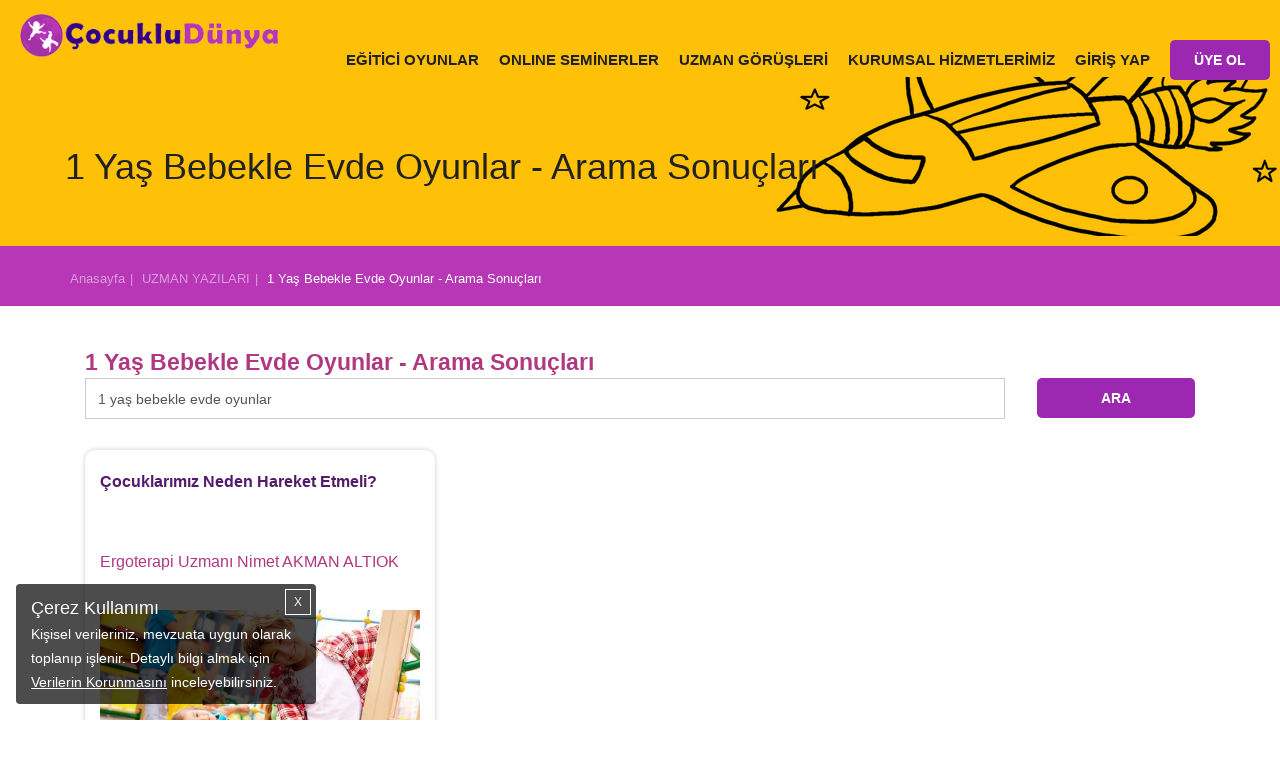

--- FILE ---
content_type: text/html; charset=utf-8
request_url: https://www.cocukludunya.com/uzman-yazilari/1-yas-bebekle-evde-oyunlar
body_size: 19658
content:

<!doctype html>
<!--[if lt IE 7]>      <html class="no-js lt-ie9 lt-ie8 lt-ie7" lang=""> <![endif]-->
<!--[if IE 7]>         <html class="no-js lt-ie9 lt-ie8" lang=""> <![endif]-->
<!--[if IE 8]>         <html class="no-js lt-ie9" lang=""> <![endif]-->
<!--[if gt IE 8]><!--> <html class="no-js" lang="en"> <!--<![endif]-->
<head>
    <!-- Google Tag Manager -->
    <script>(function(w,d,s,l,i){w[l]=w[l]||[];w[l].push({'gtm.start':
                new Date().getTime(),event:'gtm.js'});var f=d.getElementsByTagName(s)[0],
            j=d.createElement(s),dl=l!='dataLayer'?'&l='+l:'';j.async=true;j.src=
            'https://www.googletagmanager.com/gtm.js?id='+i+dl;f.parentNode.insertBefore(j,f);
        })(window,document,'script','dataLayer','GTM-MXQGMGJ');</script>
    <!-- End Google Tag Manager -->
<!-- Yandex.Metrika counter -->

<script type="text/javascript" >

   (function(m,e,t,r,i,k,a){m[i]=m[i]||function(){(m[i].a=m[i].a||[]).push(arguments)};
   m[i].l=1*new Date();k=e.createElement(t),a=e.getElementsByTagName(t)[0],k.async=1,k.src=r,a.parentNode.insertBefore(k,a)})
   (window, document, "script", "https://mc.yandex.ru/metrika/tag.js", "ym");

   ym(80075917, "init", {
        clickmap:true,
        trackLinks:true,
        accurateTrackBounce:true
   });
</script>
<noscript><div><img src="https://mc.yandex.ru/watch/80075917" style="position:absolute; left:-9999px;" alt="" /></div></noscript>

<!-- /Yandex.Metrika counter -->

<meta charset="utf-8">
<title>1 Yaş Bebekle Evde Oyunlar | Çocuklu Dünya</title>
<meta name="facebook-domain-verification" content="ga0de0h8wf4ffchs9p755mqyghrxxa" />

	<meta name="description" content="1 Yaş Bebekle Evde Oyunlar konusunda aradığınız herşeyi Çocuklu Dünya web sitesinden ulaşabilirsiniz." />


<meta property="fb:pages" content="134832766642849" />
<base href="https://www.cocukludunya.com/">
<link rel="icon" href="https://www.cocukludunya.com/favicon.ico" />
<link rel="shortcut icon" href="https://www.cocukludunya.com/favicon.ico" />
<meta name="viewport" content="width=device-width, initial-scale=1">
<link rel="shortcut icon" href="//www.cocukludunya.com/favicon.ico" />
<!--Google Font link-->

<link rel='canonical' href='https://www.cocukludunya.com/uzman-yazilari/1-yas-bebekle-evde-oyunlar'/>



<!--<link rel="stylesheet" href="lib/css/font-awesome.min.css">-->

<style type="text/css">
    @import url('lib/css/bootstrap.min.css');
    @import url('lib/css/bootsnav.css?v=11');
    @import url('dist/css/normalize.css');
</style>

<style type="text/css">
    @import url('lib/css/font-awesome.min.css');
    @import url('https://www.cocukludunya.com//lib/css/hesab.css');
    @import url('assets/css/ie-grafik.css');
    @import url('dist/googlemap/googleMap_infobox.css');
    @import url('dist/css/component.css');
</style>






<!-- Customize -->


<style type="text/css">
    @import url('assets/css/main.css?v=2.11');
</style>
<!--[if IE]>

<![endif]-->

<!--<link rel="stylesheet" href="lib/css/style.css?v=285">--->
        	 <!--Ödeme için eklenenller-->

     <!--Ödeme için eklenenller-->


	<link rel="stylesheet" href="dist/slick/slick.css">

	<link rel="image_src" href="https://www.cocukludunya.com/assets/images/cocukludunyacom_sm.png" />

	<meta property="fb:app_id" 		content="427886684223975" />
	<meta property="og:title"		content="1 Yaş Bebekle Evde Oyunlar | Çocuklu Dünya" />
	<meta property="og:type"		content="company" />
	<meta property="og:locale"		content="tr_TR" />
	<meta property="og:url"			content="https://www.cocukludunya.com/uzman-yazilari/1-yas-bebekle-evde-oyunlar" />
	<meta property="og:site_name"	content="CocukluDunya.com" />
        	<meta property="og:image"		content="https://www.cocukludunya.com/assets/images/cocukludunyacom_sm.png" />
	<meta property="og:description"	content="1 Yaş Bebekle Evde Oyunlar konusunda aradığınız herşeyi Çocuklu Dünya web sitesinden ulaşabilirsiniz." />

	<meta name="p:domain_verify" content="20d75d2f7be241208bd50c43483b63f2"/>


    <style>
        body{font-family: Arial}
        input{font-family: Arial}
		a.tip i,span{color:#aac9ce;}
		a.tip:hover i,span{color:#c56ecc; cursor:pointer}
		a.tip-active i,span{color:#c56ecc;}
		.tip-active i{color:#c56ecc}
		.activity-template-1 .activity-template-inner .activity-title a.activity:hover,
		.activity-template-2 .activity-template-inner .activity-title a.activity:hover,
		.activity-template-3 .activity-template-inner .activity-title a.activity:hover,
		.activity-template-4 .activity-template-inner .activity-title a.activity:hover{
			background: rgba(0,0,0,0.12) !important; /* #6806ae; */
		}
		.login-user-btn,
		.register-user-btn{cursor:pointer}
		.alerts{position:fixed; top:0; width:100%; z-index:2}
        .cereve{border: 1px solid #DFDFDF; border-radius: 10px; padding:25px; font-size: 14px}
        .cereve .s16{font-size: 18px}
        .proquestion{background: #e1bee7; padding:8px; width: 100%; border-radius: 5px}
	</style>


            <!-- DFP (SEPTEMBER MEDYA) -->
                    <style>
        .limited-width {
            /* max-width: 1030px; */
        }
        ._SM_Masthead {
            width: 970px;
            margin: 20px auto 0 auto;
        }
        ._SM_Mobil_300x250 {
            width: 300px;
            margin: 20px auto 0 auto;
        }
        ._SM_300x600 {
            width: 300px;
            height: 625px;
            margin: 25px auto 0 auto;
        }
        ._SM_980x120 {
            margin: 10px 0 10px 0;
        }
        @media (min-width: 768px) {
            ._SM_Mobil_300x250 {
                display: none;
            }
        }
        @media (max-width: 992px) {
            ._SM_980x120, ._SM_Masthead {
                display: none;
            }
        }
            </style>
    <!-- /DFP (SEPTEMBER MEDYA) -->


	   <!-- Global site tag (gtag.js) - Google Ads: 832725485 -->
    <script defer src="assets/js/gtag.js" ></script>
    <script>
        window.dataLayer = window.dataLayer || [];
        function gtag(){dataLayer.push(arguments);}
        gtag('js', new Date());

        gtag('config', 'AW-832725485');
    </script>




    <!-- Facebook Pixel Code -->
    <script>
        !function(f,b,e,v,n,t,s)
        {if(f.fbq)return;n=f.fbq=function(){n.callMethod?
            n.callMethod.apply(n,arguments):n.queue.push(arguments)};
            if(!f._fbq)f._fbq=n;n.push=n;n.loaded=!0;n.version='2.0';
            n.queue=[];t=b.createElement(e);t.async=!0;
            t.src=v;s=b.getElementsByTagName(e)[0];
            s.parentNode.insertBefore(t,s)}(window, document,'script',
            'https://connect.facebook.net/en_US/fbevents.js');
        fbq('init', '414242388997241');
        fbq('track', 'PageView');
            </script>
    <noscript><img height="1" width="1" style="display:none" src="https://www.facebook.com/tr?id=414242388997241&ev=PageView&noscript=1"/></noscript>
    <!-- End Facebook Pixel Code -->



    <script type="text/javascript" src="dist/js/jquery-3.1.1.min.js"></script>

    
<script>
	// Lazy Youtube.js
function setVideoFrames() {
    window.setTimeout(function () {
        let youtube_iframes = document.querySelectorAll('.lazy-youtube');

        if (youtube_iframes !== null) {
            for (let i = 0; i < youtube_iframes.length; i++) {
                youtube_iframes[i].src = youtube_iframes[i].getAttribute('data-src');
            }
        }
    }, 2000);
}

if (window.addEventListener)  // W3C DOM
    window.addEventListener('load', setVideoFrames, false);
else if (window.attachEvent) { // IE DOM
    window.attachEvent('onload', setVideoFrames);
} else { //NO SUPPORT, lauching right now
    setVideoFrames();
}
</script>
</head>
<body>
<!-- Google Tag Manager (noscript)
<noscript><iframe src="https://www.googletagmanager.com/ns.html?id=GTM-MXQGMGJ"
                  height="0" width="0" style="display:none;visibility:hidden"></iframe></noscript>
End Google Tag Manager (noscript) -->
<script async src="https://www.googletagmanager.com/gtag/js?id=G-DF1TBR1ZPP"></script>
<script>
    window.dataLayer = window.dataLayer || [];
    function gtag(){dataLayer.push(arguments);}
    gtag('js', new Date());

    gtag('config', 'G-DF1TBR1ZPP');
</script>

    <div class="alerts">
                    <style>
                .container-fluid{}
            </style>
            </div>
        <div class="culmn">
            <!--Home page style-->
            <nav class="navbar navbar-default bootsnav navbar-fixed"  style="background:#ffc107" >
                <div class="container" style="width:100%; padding:0 0 0 20px">
                    <!-- Start Header Navigation -->
                    <div class="navbar-header">
                        <button type="button" class="navbar-toggle" data-toggle="collapse" data-target="#navbar-menu">
                            <img src="images/burger.gif" alt="burger" width="31" height="27">
                        </button>
                        <a class="navbar-brand" href="/">
                            <img src="images/cocuklu-dunya-logo.png" title="Çocuk Aktiviteleri" class="img-responsive" alt="çocuk aktiviteleri" width="327" height="54">
                            <!--<img src="assets/images/footer-logo.png" class="logo logo-scrolled" alt="">-->
                        </a>

                    </div>
                    <!-- End Header Navigation -->
                    <!-- navbar menu -->
                    <div class="collapse navbar-collapse" id="navbar-menu">
                        <div style="margin-top: 25px">
                        <ul class="nav navbar-nav navbar-right">
                                                            <li><a href="cocuk-ekle/">EĞİTİCİ OYUNLAR</a></li>
                            			 
			<li><a href="/seminerler">ONLINE SEMİNERLER</a></li>

                      <!---     <li><a href="uye-avantajlari/">ÜYELİK AVANTAJLARI</a></li> -->
	
			 <li>
                                <a  href="#" data-toggle="dropdown" aria-haspopup="true" aria-expanded="false">UZMAN GÖRÜŞLERİ</a>

                                <div  class="dropdown-menu menu-yazi-pop">
                                    <ul  class="right-menu"><a href="uzman-yazilari/bebek-gelisimi/"><li style=color:#212121>Bebek Gelişimi</li></a><a href="uzman-yazilari/beslenme/"><li style=color:#212121>Beslenme</li></a><a href="uzman-yazilari/uyku-egitimi/"><li style=color:#212121>Uyku Eğitimi</li></a><a href="uzman-yazilari/tuvalet-egitimi/"><li style=color:#212121>Tuvalet Eğitimi</li></a><a href="uzman-yazilari/cocuk-gelisimi/"><li style=color:#212121>Çocuk Gelişimi</li></a><a href="uzman-yazilari/cocuk-egitim/"><li style=color:#212121>Çocuk Eğitimi</li></a><a href="uzman-yazilari/konusma/"><li style=color:#212121>Konuşma Gelişimi</li></a><a href="uzman-yazilari/gelisim-sorunlari/"><li style=color:#212121>Gelişim Sorunları</li></a><a href="uzman-yazilari/saglik/"><li style=color:#212121>Sağlık</li></a><a href="uzman-yazilari/hamilelik/"><li style=color:#212121>Hamilelik</li></a><a href="uzman-yazilari/annelik-babalik/"><li style=color:#212121>Annelik-Babalık</li></a></ul>                                </div>

                            </li>
			
			  	<li><a href="https://www.cocukludunya.com/kurumsal-hizmetler/" target="_blank">KURUMSAL HİZMETLERİMİZ</a></li>     
			 <!--  	<li><a href="hakkimizda/">HAKKIMIZDA </a></li>    -->
		       <!--      <li><a href="blog/">BLOG</a></li>  -->
                                                                                                                            <li class="hidden-xs dropdown">
                                    <a href="#" class="drp menubg"  data-toggle="dropdown" aria-haspopup="true" aria-expanded="false">GİRİŞ YAP</a>

                                    <div  class="dropdown-menu menu-pop">
                                        <div id="loginDiv">
                                            <form action="https://www.cocukludunya.com/" method="POST" id="user-login-form" class="validation">
                                                <input type="hidden" name="company" value="303">
                                                <div style="padding:30px 20px 20px 5px;">

                                                    <div class="col-md-2 col-sm-2 col-xs-2 logico"><img title="Cocuklu Dunya Giriş" alt="Cocuklu Dunya Giriş" src="images/login-icon.png" style="margin-top:5px"></div>
                                                    <div class="col-md-10 col-sm-10 col-xs-12" style="padding:0px">
                                                        <div><input name="username" id="username" class="form-control" placeholder="E-Posta"></div>
                                                        <p style="height:25px;"><label id="username-error" class="error" for="username"></label></p>
                                                    </div>
                                                    <div style="clear:both; height:5px"></div>

                                                    <div style="clear:both; height:5px"></div>
                                                    <div class="col-md-2 col-sm-2 col-xs-2 passico"><img alt="Çocuklu Dunya" title="Çocuklu Dunya" src="images/loginpass-icon.png"></div>
                                                    <div class="col-md-10 col-sm-10 col-xs-12" style="padding:0px">
                                                        <input type="password" name="password" id="password" class="form-control" placeholder="Şifreniz">
                                                        <p style="height:25px;"><label id="password-error" class="error" for="password"></label></p>
                                                    </div>
                                                    <div style="padding-top:1px; clear:both">
                                                        <div class="col-md-2 col-sm-2 col-xs-12 passote">&nbsp;</div>
                                                        <div class="col-md-10 col-sm-10 col-xs-12" style="padding:0">
                                                            <div class="col-md-6 col-sm-6 col-xs-12">
                                                                <div class=" forgettxt">Şifremi Unuttum</div>
                                                                <!--<div style="margin-top:5px" style="padding:0 !important; margin-top:-5px">
                                                        	<a href="https://www.facebook.com/v7.0/dialog/oauth?client_id=185845018737873&amp;state=8424c5511107a88bb435ca7f577b9f64&amp;response_type=code&amp;sdk=php-sdk-5.6.2&amp;redirect_uri=https%3A%2F%2Fwww.cocukludunya.com%2Ffb-callback%2F&amp;scope=email"><img src="images/fbcon.png" class="img-resposive"></a>
                                                        </div>-->
                                                            </div>

                                                            <div class="col-md-6 col-sm-6 col-xs-12 xt">
                                                                <button type="submit" class="btn btn-primary web-login-btn" style="background-color:#218ecd; border:none">GİRİŞ</button>
                                                            </div>
                                                            <div style="text-align:center; clear: both; color:#FFF; margin-top:15px; padding:8px 0; font-size:18px">ya da</div>
                                                            <div style="lear:both; text-align:center">
                                                                <a href="https://www.facebook.com/v7.0/dialog/oauth?client_id=185845018737873&amp;state=8424c5511107a88bb435ca7f577b9f64&amp;response_type=code&amp;sdk=php-sdk-5.6.2&amp;redirect_uri=https%3A%2F%2Fwww.cocukludunya.com%2Ffb-callback%2F&amp;scope=email"><img src="images/fbbig.png" class="img-resposive" alt="Çocuklu Dünya"></a>
                                                            </div>
                                                        </div>
                                                    </div>
                                                </div>
                                                <div class="xt" style="clear:both; height:10px"></div>
                                                <div class="col-md-12 col-xs-12">&nbsp;</div>
                                            </form>
                                        </div><!-- /<div id="loginDiv"> -->
                                        <div id="forgetDiv" style="display:none">
                                            <form action="https://www.cocukludunya.com/" method="post" id="forgot-password-form"  class="validation">
                                                <div style="padding:20px">

                                                    <div class="col-md-12">
                                                        <input type="email" class="form-control popfm" id="forgot-email" name="forgot-email" placeholder="E-Posta" required   />
                                                        <p style="height:25px;"><label id="forgot-email" class="error" for="forgot-email"></label></p>
                                                    </div>
                                                    <div class="col-md-12" style="margin-top:5px">
                                                        <button type="button" class="btn btn-info poppass" style="background:#5bc0de;width:100%; border:none">GÖNDER</button>
                                                    </div>

                                                </div>
                                                <div style="clear:both; height:10px"></div>
                                                <div class="logindiv"><img title="Çocuklu Dünya Üyelik" alt="Çocuklu Dünya Üyelik" src="images/baby-head.png" style="margin-right:5px"> GİRİŞ YAP </div>
                                            </form>
                                        </div><!-- /<div id="registerDiv"> -->
                                    </div><!-- / <div class="dropdown-menu" -->
                                </li>

                                <li class="hidden-xs dropdown" style="margin-top:-10px">
                                    <a href="#" class="drp menubg"  data-toggle="dropdown" aria-haspopup="true" aria-expanded="false">
                                        <div class="btn btn-default" style="background: #9c27b0; border: none; padding: 10px 1.5rem"> ÜYE OL</div>
                                    </a>



                                    <a href="giris-yap/" class="drp menumobil" style="border-top:none">GİRİŞ YAP</a>
                                    <div  class="dropdown-menu menu-pop">

                                        <div id="registerDiv">
                                                                                            <form action="https://www.cocukludunya.com/" method="post" id="register-form" class="validation">
                                                    <input type="hidden" class="form-control" id="first-name" name="first-name" value="Ad" />
                                                    <input type="hidden" class="form-control" id="last-name" name="last-name" value="Soyad" />
                                                    <input type="hidden" class="form-control" id="company" name="company" value="303" />
                                                    <div style="padding:20px">
                                                        <div class="col-md-12" style="padding-top:10px">
                                                            <input class="form-control" id="e-mail" name="e-mail" placeholder="E-Posta" />
                                                            <p style="height:25px;"><label id="e-mail-error" class="error" for="e-mail"></label></p>
                                                        </div>
                                                        <div class="col-md-12" style="padding-top:10px">
                                                            <input class="form-control" id="mobile" name="mobile" placeholder="Telefon Numaranız" maxlength="14" minlength="10" />
                                                            <p>&nbsp;</p>
                                                        </div>
                                                        <div class="col-md-12">
                                                            <input class="form-control" type="password" id="password" name="password" placeholder="Şifre Belirleyiniz" />
                                                            <p style="height:25px;"><label id="password-error" class="error" for="password"></label></p>
                                                        </div>
                                                        <div class="col-md-12" style="color:#FFF; padding:1px 20px">
                                                            <input  type="checkbox"  id="terms-conditions" name="terms-conditions" value="ok" />
                                                            <span class="check-terms"><i class="check-it-terms"></i></span>
                                                            <span class="user-terms" style="color:#FFF">
                                                            <a href="uyelik-sozlesmesi/" target="_blank" style="color:#FFF; text-decoration:underline">Üyelik Sözleşmesi</a>ni ve Kişisel Verilerin Korunmasına İlişkin <a href="/kisisel-verilerin-islenmesine-iliskin-aydinlatma-metni/" target="_blank" style="color:#FFF; text-decoration:underline">Aydınlatma Metni</a>'ni okudum ve kabul ediyorum.
                                                            </span>
                                                            <p style="height:25px;"><label id="terms-conditions-error" class="error" for="terms-conditions"></label></p>
                                                        </div>
                                                        <div class="col-xs-12" style="color:#FFF; padding:1px 20px 10px 20px">
                                                            <input  type="checkbox"  id="izinok" name="izinok" value="1"  />
                                                            Kampanyalardan haberdar olmak için tarafıma ticari ileti gönderilmesine izin veriyorum.
                                                        </div>
                                                        <div class="col-xs-12" style="color:#FFF; padding:1px 20px 10px 20px">
                                                            Kişisel verileriniz, <a href="/kisisel-verilerin-islenmesine-iliskin-aydinlatma-metni/" target="_blank" style="color:#FFF; text-decoration:underline">Aydınlatma Metni</a> kapsamında işlenmektedir. “Üye Ol”, “Çocuğumu Ekle” veya Sosyal Hesap butonlarından birine basarak <a href="/uyelik-sozlesmesi/" target="_blank" style="color:#FFF; text-decoration:underline">Üyelik Sözleşmesi</a>’ni, <a href="/kisisel-verilerin-islenmesine-iliskin-riza-metni/" target="_blank" style="color:#FFF; text-decoration:underline">Rıza Metni</a>’ni, <a href="/cerez-politikasi/" target="_blank" style="color:#FFF; text-decoration:underline">Çerez Politikası</a>’nı okuduğunuzu ve kabul ettiğinizi onaylıyorsunuz.
                                                        </div>
                                                        <div class="col-md-12">
                                                            <button type="submit" class="btn btn-info" style="width:100%; border:none; background:#5bc0de">ÜYE OL</button>
                                                        </div>

                                                        <div style="text-align:center; clear:both; color:#FFF; margin-top:15px; padding:15px 0 8px 0; font-size:18px">ya da</div>
                                                        <div style="lear:both; text-align:center">
                                                            <a href="https://www.facebook.com/v7.0/dialog/oauth?client_id=185845018737873&amp;state=8424c5511107a88bb435ca7f577b9f64&amp;response_type=code&amp;sdk=php-sdk-5.6.2&amp;redirect_uri=https%3A%2F%2Fwww.cocukludunya.com%2Ffb-callback%2F&amp;scope=email"><img src="images/fbbig.png" class="img-resposive"></a>
                                                        </div>
                                                    </div>
                                                    <div style="clear:both; height:10px"></div>
                                                    <!--<div class="logindiv"><img title="Çocuklu Dünya Üyelik" alt="Çocuklu Dünya Üyelik" src="images/baby-head.png" style="margin-right:5px"> GİRİŞ YAP </div>--->
                                                </form>
                                                                                    </div><!-- /<div id="registerDiv"> -->

                                    </div><!-- / <div class="dropdown-menu" -->
                                </li>
                                                    </ul>
                        </div>
                    </div><!-- /.navbar-collapse -->
                </div>
            </nav>
            <!------>
            <div style="height: 67px">&nbsp;</div>
            <!--
                                                <div id="uzman-img"></div>            -->
<style>
.col-centered {
    float: none;
    margin: 0 auto;
}

.carousel-control { 
    width: 8%;
    width: 0px;
}
.carousel-control.left,
.carousel-control.right { 
    margin-right: 40px;
    margin-left: 32px; 
    background-image: none;
    opacity: 1;
}
.carousel-control > a > span {
    color: white;
	  font-size: 29px !important;
}

.carousel-col { 
    position: relative; 
    min-height: 1px; 
    padding: 5px; 
    float: left;
 }

 .active > div { display:none; }
 .active > div:first-child { display:block; }

/*xs*/
@media (max-width: 767px) {
  .carousel-inner .active.left { left: -100%; }
  .carousel-inner .active.right { left: 100%; }
	.carousel-inner .next        { left:  100%; }
	.carousel-inner .prev		     { left: -100%; }
  .carousel-col                { width: 100%; }
	.active > div:first-child { display:block; }
}

/*sm*/
@media (min-width: 768px) and (max-width: 991px) {
  .carousel-inner .active.left { left: -50%; }
  .carousel-inner .active.right { left: 50%; }
	.carousel-inner .next        { left:  50%; }
	.carousel-inner .prev		     { left: -50%; }
  .carousel-col                { width: 50%; }
	.active > div:first-child + div { display:block; }
}

/*md*/
@media (min-width: 992px) and (max-width: 1199px) {
  .carousel-inner .active.left { left: -33%; }
  .carousel-inner .active.right { left: 33%; }
	.carousel-inner .next        { left:  33%; }
	.carousel-inner .prev		     { left: -33%; }
  .carousel-col                { width: 33%; }
	.active > div:first-child + div { display:block; }
  .active > div:first-child + div + div { display:block; }
}

/*lg*/
@media (min-width: 1200px) {
  .carousel-inner .active.left { left: -25%; }
  .carousel-inner .active.right{ left:  25%; }
	.carousel-inner .next        { left:  25%; }
	.carousel-inner .prev		     { left: -25%; }
  .carousel-col                { width: 25%; }
	.active > div:first-child + div { display:block; }
  .active > div:first-child + div + div { display:block; }
	.active > div:first-child + div + div + div { display:block; }
}

.block {
	width: 306px;
	height: 230px;
}
.carousel-control.left, .carousel-control.right {
    margin-right: -10px;
    margin-left: -10px;
    background-image: none;
    opacity: 1;
}
.carousel-control.left .fa, .carousel-control.right .fa { color:#000 }
.category-button:hover,.category-button:active {
    color: #fff;
    background-color: #7d201e!important;
    border-color: #7d201e!important;
}
</style>
    <div class="newhead ucak-img">
        <div class="container con">
            <div class="h1">1 Yaş Bebekle Evde Oyunlar - Arama Sonuçları</div>
        </div>
    </div>
<!-- Container -->


<div class="container-fluid">
	<div class="row child-details blog-cont" >
        <div class="header-band band-bg brd">
            <div class="container">
                <div class="band-breadcrumb">
                    <a href="https://www.cocukludunya.com/" class="band-breadcrumb-item">Anasayfa</a>
                    <a href="uzman-yazilari/" class="band-breadcrumb-item">UZMAN YAZILARI</a>
                    <a class="band-breadcrumb-item active">1 Yaş Bebekle Evde Oyunlar - Arama Sonuçları</a>
                </div>
            </div>
        </div>
        <div class="_SM_Masthead"><!-- /22337761128/cocuklu-dunya-desktop --><div id='div-gpt-ad-1616614175920-2'><script>googletag.cmd.push(function() { googletag.display('div-gpt-ad-1616614175920-2'); });</script></div></div>
        <div class="_SM_Mobil_300x250"><!-- /22337761128/cocuklu-dunya-desktop --><div id='div-gpt-ad-1616614175920-1'><script>googletag.cmd.push(function() { googletag.display('div-gpt-ad-1616614175920-1'); });</script></div></div>
		<div class="container limited-width">

			<div class="row">
			
				<div class="col-md-12 col-sm-12 col-xs-12" style="padding-top:20px; min-height:620px">
                	<div class="col-md-12">
                    <h1 style="color:#af3880; font-weight:bold">
                    1 Yaş Bebekle Evde Oyunlar - Arama Sonuçları                    </h1>
                    <!--<h1 style="font-weight:bold; padding:20px 0 10px 0"><a href="uzman-yazilari//" class="band-breadcrumb-item" style="color:#af3880;"></a></h1>-->
                    </div>

                                    	<div style="margin:20px 0">
                	<div class="col-md-12 col-sm-6 col-xs-12" style="padding:0 !important">
            <form name="" id="" method="post" action="uzman-yazilari/">
            <!--<input name="q" id="q" value="1 yas bebekle evde oyunlar" placeholder="kelime...">-->
            <div style="float:left; margin-bottom:10px" class="col-md-10 col-xs-12">
            <input class="form-control" name="q" id="q" value="1 yaş bebekle evde oyunlar" placeholder="Uzman görüşlerinde arama yapabilirsiniz."></div>
            <div class="col-md-2 col-xs-12" style="padding-bottom:10px; text-align:right"><button class="btn btn-info" style="background: #9c27b0; border: none">ARA</button></div>
            
            </form>
                    </div>
                	<div class="col-md-6 col-sm-6 col-xs-12 sayilar">
						                    </div>
                    <div style="clear:both"></div>
                    </div><!--<div style="padding:20px 0">-->   
                                            
							<div class="col-md-4 col-sm-6 col-xs-12">
								<div class="yazi-con" style="height: 515px">
								<div style="padding:5px 0; height:80px"><a class="head" href="uzman-yazilari/cocuklarimiz-hareket-etmeli.html" style="color:#541b6c; font-size:16px; font-weight:bold">Çocuklarımız Neden Hareket Etmeli?</a></div>
								<div style="padding:5px 0; min-height:55px">
                                    <a style="color:#af3880" href="https://www.cocukludunya.com/uzman-yazilari/yazar/nimet-akman-altiok-ergoterapi-uzmani/">
                                        Ergoterapi Uzmanı Nimet AKMAN ALTIOK<br>
                                                                            </a>
                                </div>  
                                                                <a style="color:#af3880" href="uzman-yazilari/cocuklarimiz-hareket-etmeli.html">
                                <div style="padding:10px 0"><img  class="img-responsive "  src="//www.cocukludunya.com/upload/hareket-eden-cocuklar.jpg" title="Çocuklarımız Neden Hareket Etmeli?" alt="Çocuklarımız Neden Hareket Etmeli?"  ></div>
                                </a>                              									<a style="color:#000" href="uzman-yazilari/cocuklarimiz-hareket-etmeli.html"><div class="text" style="height: 73px; overflow: hidden">Dışarılarda oynadığımız oyunlar sayesinde farkında olmadan çocuklar gelişir....</div></a>
								<div class="date" style="padding:5px 0">20 Temmuz 2017 - Perşembe</div>
                                <a style="color:#af3880; text-decoration:none" href="uzman-yazilari/cocuklarimiz-hareket-etmeli.html">
								<div style="padding:5px 15px; background:#7b1fa2; color: #FFF;  float:right; border-radius:8px">DEVAMI</div>
                                </a>
								</div>	
							</div>
							
				</div>

				
			</div>
            <div class="row">
                <div class="col-md-12 col-xs-12" style="margin: 15px">
                    <div style="box-shadow: 0 0 5px #ccc; border-radius: 10px; padding: 15px "> </div>
                </div>
            </div>

		             <div class="row">
             <div class="col-md-12 col-xs-12">
            <form name="" id="" method="post" action="uzman-yazilari/">
            <!--<input name="q" id="q" value="1 ya bebekle evde oyunlar" placeholder="kelime...">-->
            <div style="float:left; margin-bottom:10px" class="col-md-10 col-xs-12">
            <input class="form-control" name="q" id="q" value="1 yaş bebekle evde oyunlar" placeholder="Uzman görüşlerinde arama yapabilirsiniz."></div>
            <div class="col-md-2 col-xs-12" style="padding-bottom:10px; text-align:right"><button class="btn btn-info" style="border: none; background: #9c27b0; ">ARA</button></div>
            
            </form>
            </div>
            </div>
		</div>
	</div>
</div>
<!-- ./Container -->

<style>
#contact .stenasor{padding:0 0 10px 0 }
</style>
<script>
document.addEventListener("DOMContentLoaded", function() {
var lazyloadImages;

if ("IntersectionObserver" in window) {
  lazyloadImages = document.querySelectorAll("img[data-src]");
  var imageObserver = new IntersectionObserver(function(entries, observer) {
    entries.forEach(function(entry) {
      if (entry.isIntersecting) {
        var image = entry.target;
        image.src = image.dataset.src;
        image.removeAttribute("data-src");
        imageObserver.unobserve(image);
      }
    });
  });

  lazyloadImages.forEach(function(image) {
    imageObserver.observe(image);
  });
} else {
  var lazyloadThrottleTimeout;
  lazyloadImages = document.querySelectorAll("img[data-src]");

  function lazyload () {
    if(lazyloadThrottleTimeout) {
      clearTimeout(lazyloadThrottleTimeout);
    }

    lazyloadThrottleTimeout = setTimeout(function() {
      var scrollTop = window.pageYOffset;
      lazyloadImages.forEach(function(img) {
          if(img.offsetTop < (window.innerHeight + scrollTop)) {
            img.src = img.dataset.src;
            img.removeAttribute("data-src");
          }
      });
      if(lazyloadImages.length == 0) {
        document.removeEventListener("scroll", lazyload);
        window.removeEventListener("resize", lazyload);
        window.removeEventListener("orientationChange", lazyload);
      }
    }, 20);
  }

  document.addEventListener("scroll", lazyload);
  window.addEventListener("resize", lazyload);
  window.addEventListener("orientationChange", lazyload);
}
})

</script>

<div class="modal fade" id="day3" tabindex="-1" role="dialog" aria-labelledby="exampleModalLabel" aria-hidden="true">
    <div class="modal-dialog" role="document">
        <div class="modal-content">

            <div class="modal-header">
                <button type="button" class="close" data-dismiss="modal" aria-label="Kapat">
                    <span aria-hidden="true">X</span>
                </button>
            </div>
            <div class="modal-body">
                <div style="margin:15px">
                    <div style=" margin:10px 0">
                        Merhaba, ÇocukluDünya’yı tanımanız için size 3 günlüğe ücretsiz Premium üyelik tanımladık.
                        Lütfen istediğiniz gibi kullanın.
                        Sonunda ister ücretsiz Temel üyelikle devam edin, isterseniz Premium üye olun. Beğeneceğinize eminiz.
                    </div>
                </div>
            </div>
            <div class="modal-footer">
                <a href="https://www.cocukludunya.com/uyelik-paketleri/" class="btn btn-primary">Premium Dünyasını Keşfet</a>
                <button data-dismiss="modal" class="btn btn-primary">KAPAT</button>
            </div>

        </div>
    </div>
</div>
<!-- ./blog modal-->
<!-- Edit Modal -->
<div class="modal fade tiktak-modal" id="modal_update" tabindex="-1" role="dialog" aria-labelledby="myModalLabel">
    <div class="tiktak-modal-wrapper">
        <div class="modal-alert-icon">
            <img src="assets/images/icon/accept-icon.png" alt="Düzenle" class="img-responsive">
        </div>
        <div class="modal-alert-text">
            <p>Başarılı bir şekilde güncellendi</p>
        </div>
    </div>
</div>
<!-- ./blog modal-->
<div id="blogmodal" class="modal fade" role="dialog">
  <div class="modal-dialog">
    <div class="modal-content">
      <div class="modal-header">
        <button type="button" class="close" data-dismiss="modal">&times;</button>
        <p class="modal-title">&nbsp;</p>
      </div>
      <div class="modal-body">
        <p style="font-size:20px; text-align:center; line-height:30px; padding-bottom:10px">
        	Çocuğunuzun gelişim seviyesini görmek ve beyin gelişimini desteklemek için<br />
        </p>
        <div style="text-align:center; margin:15px 0"><a class="btn btn-info" href="//cocukludunya.com/cocuk-ekle/" style="font-size:20px; background:#7b1fa2 ">ÜCRETSİZ ÜYE OLUN</a></div>
        <br />
      </div>
    </div>
  </div>
</div>
<div id="kampanyaModal" class="modal fade" role="dialog">
  <div class="modal-dialog">
    <div class="modal-content">
      <div class="modal-body">
            	<a target="_blank" href="https://www.cocukludunya.com/blog/anne-baba-seminerleri/">
                    <img  src="images/seminer_yeni_01-03.jpg" style="width: 100%" alt="Seminer" />
                </a>
                <!--<img class="hidden-xs" src="images/rekpop.jpg" />-->
      </div>
      <div class="modal-footer" style="text-align:center">
        <button type="button" class="btn btn-danger" data-dismiss="modal">KAPAT</button>
      </div>
    </div>
  </div>
</div>
<div id="mekanmodal" class="modal fade" role="dialog">
  <div class="modal-dialog">
    <div class="modal-content">
      <div class="modal-header">
        <button type="button" class="close" data-dismiss="modal">&times;</button>
        <p class="modal-title">Merhaba,</p>
      </div>
      <div class="modal-body">
        <p style="font-size:20px; text-align:center; line-height:30px; padding-bottom:10px">
        	Tüm Türkiye'deki mekanları sizler için toparladık. <br />Çocuğunuzun gelişim seviyesini görmek ve beyin gelişimini desteklemek için
        </p>
        <div style="text-align:center; margin:15px 0"><a class="btn btn-info" href="//cocukludunya.com/cocuk-ekle/" style="font-size:20px">Hemen Başlayın</a></div>
      </div>
    </div>
  </div>
</div>
<!-------------------->
<div id="grafikmodal" class="modal fade" role="dialog">
  <div class="modal-dialog">
    <div class="modal-content">
      <div class="modal-header">
        <button type="button" class="close" data-dismiss="modal">&times;</button>
        <p class="modal-title">&nbsp;</p>
      </div>
      <div class="modal-body">
        <p style="font-size:20px; text-align:center; line-height:30px; padding-bottom:10px">
        	Premium üye olmadığınız için size tüm soruları gösteremedik. Çocuğunuzun gelişim
grafiği eksik kaldı.<br />
<strong>Premium üye olun, tüm soruları görüp, çocuğunuzu eksiksiz değerlendirin.</strong>

        </p>
       <!--   <div style="text-align:center; margin:15px 0"><a class="btn btn-info" href="//cocukludunya.com/uyelik-paketleri/" style="font-size:20px; background: #7b1fa2; border:none">HEMEN AL</a></div> -->
      </div>
    </div>
  </div>
</div>
<!-- ./blog modal -->
<!-------------------->
<div id="sorularduygusal" class="modal fade" role="dialog">
  <div class="modal-dialog">
    <div class="modal-content">
      <div class="modal-header">
        <button type="button" class="close" data-dismiss="modal">&times;</button>
        <p class="modal-title">&nbsp;</p>
      </div>
      <div class="modal-body">
        <p style="font-size:20px; text-align:center; line-height:30px; padding-bottom:10px">
        	0-6 yaş arasında çocuğunuzun gelişimi çok hızlıdır. Her yeni gelişim döneminde size çocuğunuz için yeni sorular ve aktiviteler sunacağız.
        </p>
      </div>
    </div>
  </div>
</div>
<!-- ./blog modal -->
<!-- Remove Modal -->
<div class="modal fade" id="remove-modal" tabindex="-1" role="dialog" aria-labelledby="myModalLabel">
	<div class="tiktak-modal-wrapper">
		<div class="modal-alert-icon remove-modal">
			<img src="assets/images/icon/trash-icon.png" alt="Sil" class="img-responsive">
			<p>Silindi</p>
		</div>
		<div class="modal-alert-text">
			<p>Başarılı bir şekilde silindi</p>
		</div>
	</div>
</div>
<!-- ./Remove Modal -->

<!-- Alert Modal -->
<div class="modal fade" id="alert-modal" tabindex="-1" role="dialog" aria-labelledby="myModalLabel">
	<div class="tiktak-modal-wrapper">
		<div class="modal-alert-icon alert-modal">
			<img src="assets/images/icon/alert-icon.png" alt="Uyarı" class="img-responsive">
			<p>Hata</p>
		</div>
		<div class="modal-alert-text">
			<p>İşleminiz gerçekleştirilirken hata oluştu.</p>
		</div>
	</div>
</div>

 <!-- #gunfark3 Modal -->
 <div class="modal fade" id="gunfark3" tabindex="-1" role="dialog" aria-labelledby="exampleModalLabel" aria-hidden="true">
     <div class="modal-dialog" role="document">
         <div class="modal-content">

                 <div class="modal-header">
                     <button type="button" class="close" data-dismiss="modal" aria-label="Kapat">
                         <span aria-hidden="true">&times;</span>
                     </button>
                 </div>
                 <div class="modal-body">
                     <div style="margin:15px">
                         <div style=" margin:10px 0">Premium üyeliğinizi denediğinizi ve beğendiğinizi umuyoruz. </div>
                         <div style=" margin:10px 0">Premium üye olmak ister misiniz?</div>
                     </div>
                 </div>
                 <div class="modal-footer">
                     <a href="https://www.cocukludunya.com/uyelik-islemleri/" class="btn btn-primary">EVET</a>
                     <button data-dismiss="modal" class="btn btn-primary">HAYIR</button>
                 </div>

         </div>
     </div>
 </div>
<!-- #CouponUser Modal -->
<div class="modal fade" id="coupon_user" tabindex="-1" role="dialog" aria-labelledby="exampleModalLabel" aria-hidden="true">
    <div class="modal-dialog" role="document">
        <div class="modal-content">

            <div class="modal-header">
                <button type="button" class="close" data-dismiss="modal" aria-label="Kapat">
                    <span aria-hidden="true">&times;</span>
                </button>
            </div>
            <div class="modal-body">
                <div style="margin:15px">

                    <div style=" margin:10px 0">Merhaba, ÇocukluDünya’yı tanımanız için size ücretsiz Premium üyelik tanımladık. Lütfen istediğiniz gibi kullanın. Sonunda ister ücretsiz Temel üyelikle devam edin, isterseniz Premium üye olun. Beğeneceğinize eminiz.</div>
                    <div style=" margin:10px 0">Premium üye olmak ister misiniz?</div>
                </div>
            </div>
            <div class="modal-footer">
                <a href="https://www.cocukludunya.com/uyelik-islemleri/" class="btn btn-primary">EVET</a>
                <button data-dismiss="modal" class="btn btn-primary">HAYIR</button>
            </div>

        </div>
    </div>
</div>
 <!-- #after101 Modal -->
 <div class="modal fade" id="after101" tabindex="-1" role="dialog" aria-labelledby="exampleModalLabel" aria-hidden="true">
     <div class="modal-dialog" role="document">
         <div class="modal-content">

             <div class="modal-header">
                 <button type="button" class="close" data-dismiss="modal" aria-label="Kapat">
                     <span aria-hidden="true">&times;</span>
                 </button>
             </div>
             <div class="modal-body">
                 <div style="margin:15px">
                     <div style=" margin:10px 0">Bedava üyeliğiniz bitti. Premium üyelik almak ister misiniz? </div>
                 </div>
             </div>
             <div class="modal-footer">
                 <div class="col-xs-12" style="padding:10px 0 0 0">
                     <div class="col-xs-12 col-md-6" style="text-align:left; padding:0">
                         <div class="hidden-xs btn btn-danger swpack" style="padding:8px; width: 100%">EVET</div>
                         <div class="visible-xs btn btn-danger swpack" style="padding:8px">EVET</div>
                     </div>
                     <div class="col-xs-12 col-md-6" style="text-align:right; padding:0">
                         <div class="btn btn-primary visible-xs"  data-dismiss="modal" style="padding:8px; margin-top:10px">HAYIR</div>
                         <div class="btn btn-primary hidden-xs"  data-dismiss="modal" style="padding:8px; width: 100%; margin: 0 5px">HAYIR</div>


                     </div>
                 </div>
             </div>

         </div>
     </div>
 </div>

<div id="temel-modal2" class="modal fade" role="dialog">
  <div class="modal-dialog" style="margin: 0 auto 0 auto;">
   <div class="modal-content">
    <form action="https://www.cocukludunya.com/odeme/" method="post" id="odemeFrm">
     <div class="modal-header">
        <button type="button" class="close" data-dismiss="modal"><i class="fa fa-times-circle" style="color:#ad03f1; font-size:30px"></i></button>
        <input type="hidden" name="packid" id="packid" />
        <input type="hidden" name="postpre" id="postpre" />
       
        <p class="modal-title" style="color:#cc66cc; text-align:center">ÇocukluDünya<br />Premium Paket Avantajları</p>
         
      </div>
        <div style="max-width:600px; margin:0 auto" class="paket-div">
                <table>
                  
        <thead>
                    <tr>
                        <th style="width:40%">&nbsp;</th>
                        <th style="width:20%" class="ctr">TEMEL PAKET</th>
                        <th style="width:20%" class="ctr">AYLIK PAKET</th>
                        <th style="width:20%" class="ctr">YILLIK PAKET</th>
                    </tr>
                  </thead>
                    <tbody>
			<tr style="background:#f2f4f4">
                        <td style="width:40%">Gelişim değerlendirmesi </td>
                        <td style="width:20%" class="ctr">SINIRLI</td>
                        <td style="width:20%" class="ctr"><img class="ok"  src="images/ok1.png" alt="Çocuklu Dünya"></td>
                        <td style="width:20%" class="ctr"><img class="ok"  src="images/ok1.png" alt="Çocuklu Dünya"></td>
                    </tr>
                    <tr>
                        <td style="width:40%">2500'den fazla eğitici oyun ve aktivite</td>
                        <td style="width:20%" class="ctr">SINIRLI</td>
                        <td style="width:20%" class="ctr"><img class="ok"  src="images/ok1.png" alt="Çocuklu Dünya"></td>
                        <td style="width:20%" class="ctr"><img class="ok"  src="images/ok1.png" alt="Çocuklu Dünya"></td>
                    </tr>
                    <tr style="background:#f2f4f4">
                        <td style="width:40%">Zeka kartları</td>
                        <td style="width:20%" class="ctr">SINIRLI</td>
                        <td style="width:20%" class="ctr">SINIRLI</td>
                        <td style="width:20%" class="ctr"><img class="ok"  src="images/ok1.png" alt="Çocuklu Dünya"></td>
                    </tr>
   		    <tr>
                        <td style="width:40%">Aktivite kitapları</td>
                        <td style="width:20%" class="ctr">SINIRLI</td>
                        <td style="width:20%" class="ctr">SINIRLI</td>
                        <td style="width:20%" class="ctr"><img class="ok"  src="images/ok1.png" alt="Çocuklu Dünya"></td>
                    </tr>
                    <tr style="background:#f2f4f4">
                        <td style="width:40%">Aylık gelişim bilgileri</td>
                        <td style="width:20%" class="ctr"><img class="ok"  src="images/ok1.png" alt="Çocuklu Dünya"></td>
                        <td style="width:20%" class="ctr"><img class="ok"  src="images/ok1.png" alt="Çocuklu Dünya"></td>
                        <td style="width:20%" class="ctr"><img class="ok"  src="images/ok1.png" alt="Çocuklu Dünya"></td>
                    </tr>

<!-- 
                    <tr>           
                        <td style="width:40%">Haftalık gelişim e-bültenleri</td>
                        <td style="width:20%" class="ctr"><img class="ok"  src="images/ok1.png" alt="Çocuklu Dünya"></td>
                        <td style="width:20%" class="ctr"><img class="ok"  src="images/ok1.png" alt="Çocuklu Dünya"></td>
                        <td style="width:20%" class="ctr"><img class="ok"  src="images/ok1.png" alt="Çocuklu Dünya"></td>
                    </tr>

-->
                       <tr>
                        <td style="width:40%">Üye indirimleri</td>
                        <td style="width:20%" class="ctr">SINIRLI</td>
                        <td style="width:20%" class="ctr">SINIRLI</td>
                        <td style="width:20%" class="ctr"><img class="ok"  src="images/ok1.png" alt="Çocuklu Dünya"></td>
                    </tr>

                   
			

 
                        <td style="width:40%">Uzmanlarla söyleşi</td>
			<td style="width:20%" class="ctr">--</td>
			<td style="width:20%" class="ctr">--</td>
                        <td style="width:20%" class="ctr"><img class="ok"  src="images/ok1.png" alt="Çocuklu Dünya"></td>
                    </tr>
               
			<tr style="background:#f2f4f4">
                        <td style="width:40%"><strong>FİYAT</strong></td>
                        <td style="width:20%" class="ctrtxt">ÜCRETSİZ</td>
                        <td style="width:20%" class="ctrtxt">49,00 TL</td>
                        <td style="width:20%" class="ctrtxt">399,00 TL</td>
                    </tr>
                    </tbody>

                    <tfoot>
                    	<tr>
              	<td style="width:60%" colspan="2"><div id="temel-modal2"><strong>                                                     </strong></div></td>  
 
                    <!--     <td style="width:20%" class="ctrtxt"><div  data-id="1" style="margin-top:5px; padding:10px 5px; font-size:15px; line-height:18px; background-color:#cc66cc;color: white; font-weight: bold; cursor: pointer;" class="odemeForm">HEMEN AL</div></td>   
                        <td style="width:20%" class="ctrtxt">
<div  data-id="2" class="odemeForm" style="margin-top:5px !important;padding:10px 5px;background-color:#cc66cc;color: white; font-size:15px; line-height:18px; font-weight: bold; cursor: pointer;">
                HEMEN AL</div>
                        </td> -->
                        </tr> 
                    	<tr>
                    	<td colspan="4">
 <p> Aylık ve Yıllık Premium paket satışı bireysel üyeler için durdurulmuştur. Sadece kurumlar için toptan satışımız açıktır. Lütfen bilgi@cocukludunya.com adresinden bizimle temasa geçiniz. Mevcut premium müşterilerimiz hesaplarını kullanabilirler.  </p> 


                              <!--  <p class="opentemel" style="padding:5px 0; cursor: pointer;"> Premium pakete geçmek istemiyorum.</p> -->
            			</td> 
                        </tr>                         
                    </tfoot>                  	     
                                                        
                </table>
     	</div>
        </form>
      </div>
  </div>
</div>
<div id="temel-modal1" class="modal fade" role="dialog">
  <div class="modal-dialog" >
    <div class="modal-content" style="">
        <form action="" method="post" id="temelfrm">
         <div class="modal-header">
            <button type="button" class="close" data-dismiss="modal"><i class="fa fa-times-circle" style="color:#ad03f1; font-size:30px"></i></button>
            <input type="hidden" name="packid" id="packid" />
            <input type="hidden" name="swappost" id="swappost" />
    

            <!--   <h1 class="modal-title" style="color:#cc66cc; text-align:center">Henüz Premium Pakete Geçmek<br /> İstemiyor musunuz?</h1>  -->
           <!--  <div style="text-align:center">Üzülmeyin, ÇocukluDünya'nın ücretsiz Temel Paketi ile de çocuğunuzun gelişimine destek olabilirsiniz.</div>
          </div>
           -->
  <div style="margin:10px">
          

Aylık ve Yıllık Premium paket satışı bireysel üyeler için durdurulmuştur. Sadece kurumlar için toptan satışımız açıktır. Lütfen bilgi@cocukludunya.com adresinden bizimle temasa geçiniz. Mevcut premium müşterilerimiz hesaplarını kullanabilirler.

  
  <!--   
<div class="bardak1" style="text-align:center; padding:8px 0"><h2 style="color:#FFF">Temel Paket</h2></div>
                <div class="brdk">
                    <div class="col-xs-9" style="float:left">
                    <div style="font-size:15px"><p>Gelişim değerlendirmesi</p></div>
                    </div>
                    <div class="ksl col-xs-2">SINIRLI</div>
                    <div style="clear:both"></div>
                </div>

   
                <div class="bardak">
                  <div class="col-xs-9" style="float:left">
                    <div style="font-size:15px"><p>Eğitici oyunlar ve aktiviteler </p></div>
                    </div>
                    <div class="ksl col-xs-2">SINIRLI</div>
                    <div style="clear:both"></div>
                </div>
		<div class="bardak">
                  <div class="col-xs-9" style="float:left">
                    <div style="font-size:15px"><p>Zeka kartları</p></div>
                    </div>
                    <div class="ksl col-xs-2">SINIRLI</div>
                    <div style="clear:both"></div>
                </div>
		<div class="bardak">
                  <div class="col-xs-9" style="float:left">
                    <div style="font-size:15px"><p>Aktivite kitapları</p></div>
                    </div>
                    <div class="ksl col-xs-2">SINIRLI</div>
                    <div style="clear:both"></div>
                </div>

                 <div class="bardak">
                    <div class="col-xs-9" style="float:left">
                    <div style="font-size:15px"><p>Aylık gelişim bilgileri</p></div>
                    </div>
     		    <div class="ksl col-xs-2"><img src="images/ok1.png" alt="Çocuklu Dünya"></div>
                    <div style="clear:both"></div>
                </div>           
                <div class="bardak">
                  <div class="col-xs-9" style="float:left">
                        <div style="font-size:15px"><p>Haftalık gelişim e-bültenleri</p></div>
                    </div>
                    <div class="ksl col-xs-2"><img src="images/ok1.png" alt="Çocuklu Dünya"></div>
                    <div style="clear:both"></div>
                </div>
                <div class="bardak">
                    <div class="col-xs-9" style="float:left">
                        <div style="font-size:15px"><p>Üye indirimleri</p></div>
                    </div>
                    <div class="ksl col-xs-2">SINIRLI</div>
                    <div style="clear:both"></div>
                </div>
 		<div class="bardak">
                    <div class="col-xs-9" style="float:left">
                        <div style="font-size:15px"><p>Psikologlara danışma</p></div>
                    </div>
                    <div class="ksl col-xs-2">--</div>
                    <div style="clear:both"></div>
                </div>
 		<div class="bardak">
                    <div class="col-xs-9" style="float:left">
                        <div style="font-size:15px"><p>Uzmanlarla söyleşi</p></div>
                    </div>
                    <div class="ksl col-xs-2">--</div>
                    <div style="clear:both"></div>
                </div>

 
               <div class="col-xs-12" style="padding:10px 0 0 0">
                    <div class="col-xs-12 col-md-6" style="text-align:left; padding:0">
                    	<div class="hidden-xs btn btn-danger swpack" style="padding:8px">Çocuğumun gelişimi önemli! Premium Paket istiyorum.</div>
                        <div class="visible-xs btn btn-danger swpack" style="padding:8px">Çocuğumun gelişimi önemli! <br />Premium Paket istiyorum.</div>
                    </div>

 
                    <div class="col-xs-12 col-md-6" style="text-align:right; padding:0"> -->

                    	<div class="btn btn-primary hidden-xs"  data-dismiss="modal" style="padding:8px">Tamam</div>
                        <div class="btn btn-primary visible-xs"  data-dismiss="modal" style="padding:8px; margin-top:10px">Tamam</div>
                        
                    </div>
               </div>
               <div style="clear:both"></div>
            </div>
        </form>
    </div>
  </div>
</div>

 
<div id="cancel-modal" class="modal fade" role="dialog">
  <div class="modal-dialog">
    <div class="modal-content">
      <div class="modal-header">
        <button type="button" class="close" data-dismiss="modal">&times;</button>
        <h3 class="modal-title">Premium Paket Yenileme İptali</h3>
      </div>
      <div class="modal-body">
      <form action="" method="post" id="temelfrm">
      	<input type="hidden" name="cancelpayment" id="cancelpayment" value="32">
        <p style="font-size:16px; padding-bottom:10px;">
        	
		Devam ederseniz Premium paketinizin yenilemesi iptal edilecektir. Yenileme tarihine kadar Premium paketinizi kullanabilirsiniz, sonrasında paketiniz Temel pakete değiştirilecektir.         </p>
               <div class="col-xs-12" style="padding:10px 0 0 0">
                    <div class="col-xs-12 col-md-6" style="text-align:left; padding:0">
                    	<div class="hidden-xs btn btn-primary" data-dismiss="modal" style="padding:8px">Çocuğumun gelişimi önemli! Vazgeç</div>
                        <div class="visible-xs btn btn-primary" data-dismiss="modal" style="padding:8px">Çocuğumun gelişimi önemli! <br />Vazgeç</div>
                    </div>
                    <div class="col-xs-12 col-md-6" style="text-align:right; padding:0">
                    	<button class="btn btn-danger hidden-xs" type="submit" style="padding:8px">ONAYLA</button>
                        <button class="btn btn-danger visible-xs" type="submit" style="padding:8px; margin-top:10px">ONAYLA</button>
                        
                    </div>
               </div>
                 <div style="clear:both"></div>   
        </form>    
      </div>
    </div><div style="clear:both"></div>
  </div>
</div>
<!----CANCEL RESULT-->
<div id="cancel-result" class="modal fade" role="dialog">
  <div class="modal-dialog">
    <div class="modal-content">
      <div class="modal-header">
        <button type="button" class="close" data-dismiss="modal">&times;</button>
        <h4 class="modal-title">Üyelik İptali</h4>
      </div>
      <div class="modal-body">
      <form action="" method="post" id="temelfrm">
      	<input type="hidden" name="cancelpayment" id="cancelpayment" value="32">
        <p style="font-size:16px; padding-bottom:10px; text-align:center">
                </p>
           <div class="col-xs-12" style="padding:10px 0 0 0; text-align:center">
                <div class="col-xs-12" style="text-align:left; padding:0; text-align:center">
                    <div class="btn btn-primary" data-dismiss="modal" style="padding:8px">TAMAM</div>
                </div>
           </div>
        <div style="clear:both"></div>   
        </form>    
      </div>
    </div><div style="clear:both"></div>
  </div>
</div>
<div class="modal fade" id="yazi-oner-modal" tabindex="-1" role="dialog" aria-labelledby="exampleModalLabel" aria-hidden="true">
  <div class="modal-dialog" role="document">
    <div class="modal-content">
    <form action="https://www.cocukludunya.com/uzman-yazilari/.html" method="post" id="yazionerfrm">
      <div class="modal-header">
        <h5 class="modal-title" id="exampleModalLabel" style="float:left"><b>UZMAN GÖRÜŞÜ ÖNER</b></h5>
        <button type="button" class="close" data-dismiss="modal" aria-label="Kapat">
          <span aria-hidden="true">&times;</span>
        </button>
      </div>
      <div class="modal-body">
        <div style="margin:15px">
        <textarea name="oneritext" id="oneritext" class="form-control" placeholder="Uzmanlardan hangi konularda yazı yazmasını istersiniz? " required="required"></textarea>
        <div style=" margin:10px 0">İlginiz için teşekkür ederiz. Maalesef özel sorulara cevap veremiyoruz.</div>
        </div>
      </div>
      <div class="modal-footer">
        <button type="submit" class="btn btn-primary">Gönder</button>
      </div>
      </form>
    </div>
  </div>
</div>
<!--ODEME BİTİR --->
<div class="modal fade" id="mekan-oner-modal" tabindex="-1" role="dialog" aria-labelledby="exampleModalLabel" aria-hidden="true">
  <div class="modal-dialog" role="document">
    <div class="modal-content">
    <form action="https://www.cocukludunya.com/mekanlar/.html" method="post"  id="mekanlar-form">
      <div class="modal-header">
        <h5 class="modal-title" id="exampleModalLabel" style="float:left"><b>MEKAN ÖNER</b></h5>
        <button type="button" class="close" data-dismiss="modal" aria-label="Kapat">
          <span aria-hidden="true">&times;</span>
        </button>
      </div>
      <div class="modal-body">
        <div style="padding:15px  0 0 0">
        <textarea name="mekanoneritext" id="mekanoneritext" class="form-control" placeholder="Mekan bilgilerini giriniz (Ad, websitesi, adres vb.)" required="required"></textarea>
        </div>
      </div>
      <div class="modal-footer">
        <button type="submit" class="btn btn-primary">Gönder</button>
      </div>
      </form>
    </div>
  </div>
</div>

<!------------------->


 <!---<footer id="contact" class="footer p-top-30" style="background:#b03880">-->
 <footer id="contact" class="footer p-top-30" style="background:#e1bee7">
          		<div class="col-md-12">
                    	<div class="col-md-2">
                        	<div style="height:10px" class="visible-xs"></div>
                        	<div><h4 style="color:#212121"><strong>ÇocukluDünya</strong></h4></div>
                        	<div class="stenasor"><a href="hakkimizda/">Hakkımızda</a></div>
                        <!--- 	<div class="stenasor"><a href="ekibimiz/">Ekibimiz</a></div>  -->
                    <div class="stenasor"><a href="uye-avantajlari/">Üyelik Avantajları</a></div> 
                     <!---       <div class="stenasor"><a href="uyelik-paketleri/">Üyelik Paketleri</a></div>-->
                            <div class="stenasor"><a href="basinda-biz/">Basında Biz</a></div>
                            <div class="stenasor"><a href="sss/">S.S.S.</a></div>                       
                            <div class="stenasor"><a href="iletisim/">İletişim</a></div>
			<div class="stenasor"><a href="blog/">Blog</a></div>
                        </div>
                        <div class="col-md-2">
                        	<div style="height:10px" class="visible-xs"></div>

 <!---
 <div><h3 style="color:#212121"><strong>ÇocukluDünya Pazaryeri</strong></h3></div>
				<div class="stenasor"><a href="https://pazar.cocukludunya.com/kategori/etkinlik/">Seminerler</a></div>
                            <div class="stenasor"><a href="https://pazar.cocukludunya.com/kategori/zeka-kartlari/">Zeka Kartları</a></div>
                            <div class="stenasor"><a href="https://pazar.cocukludunya.com/etiket/aktivite-kitaplari/">Aktivite Kitapları</a></div>  
                       <div class="stenasor"><a href="https://pazar.cocukludunya.com/kategori/kitap/">Kitaplar</a></div>  
 			    <div class="stenasor"><a href="https://pazar.cocukludunya.com/?post_type=product&s=oyun&product_cat=">Oyun/Oyuncak</a></div>  
			    <div class="stenasor"><a href="https://pazar.cocukludunya.com/kategori/aktivite-kutusu/">Aktivite Kutusu</a></div>
 		            <div class="stenasor"><a href="https://pazar.cocukludunya.com/etiket/egitim-seti/">Eğitici Setler</a></div> 
                     <div class="stenasor"><a href="https://pazar.cocukludunya.com/kategori/etkinlik/">Etkinlikler</a></div>	 -->

			    <div><h3 style="color:#212121"><strong>Kurumsal Hizmetlerimiz</strong></h3></div>
		            <div class="stenasor"><a href="kurumsal-hizmetler/">Kurumsal Hizmetler</a></div> 
                            <div class="stenasor"><a href="kurumsal-hizmetler/calisanlar-icin-projeler/">Çalışan Etkinlikleri</a></div>
                            <div class="stenasor"><a href="kurumsal-hizmetler/anneler-babalar-icin-kurumsal-projeler/">Anne-Baba Etkinlikleri</a></div>
			    <div class="stenasor"><a href="kurumsal-hizmetler/cocuklar-icin-kurumsal-projeler/">Çalışan Çocuklarına Etkinlikler</a></div>
			    <div class="stenasor"><a href="kurumsal-hizmetler/tanitim-calismalari/">Tanıtım Çalışmaları</a></div> 
   			    <div class="stenasor"><a href="kurumsal-hizmetler/calisan-gruplari-yonetimi/">Çalışan Grupları</a></div>
  			   
 <!--
                            <div><h3 style="color:#212121"><strong>Uzman Görüşleri</strong></h3></div>
                           
			    <div class="stenasor"><a href="uzman-yazilari/bebek-gelisimi/">Bebek Gelişimi</div></a><div class="stenasor"><a href="uzman-yazilari/beslenme/">Beslenme</div></a><div class="stenasor"><a href="uzman-yazilari/uyku-egitimi/">Uyku Eğitimi</div></a><div class="stenasor"><a href="uzman-yazilari/tuvalet-egitimi/">Tuvalet Eğitimi</div></a><div class="stenasor"><a href="uzman-yazilari/cocuk-gelisimi/">Çocuk Gelişimi</div></a><div class="stenasor"><a href="uzman-yazilari/cocuk-egitim/">Çocuk Eğitimi</div></a><div class="stenasor"><a href="uzman-yazilari/konusma/">Konuşma Gelişimi</div></a><div class="stenasor"><a href="uzman-yazilari/gelisim-sorunlari/">Gelişim Sorunları</div></a><div class="stenasor"><a href="uzman-yazilari/saglik/">Sağlık</div></a><div class="stenasor"><a href="uzman-yazilari/hamilelik/">Hamilelik</div></a><div class="stenasor"><a href="uzman-yazilari/annelik-babalik/">Annelik-Babalık</div></a>--->

                            <!--                            <div class="stenasor"><a href="cocuk-ekle/">Çocuk Gelişimi</a></div>
                                                        <div class="stenasor"><a href="uzman-yazilari/">Uzman Görüşleri</a></div> 
                            <div class="stenasor"><a href="mekanlar/">Çocuk Mekanları</a></div>                        	
                            <div class="stenasor"><a href="uye-avantajlari/">Üye Avantajları</a></div>--->
                        </div>

                    <div class="col-md-2">
                        <div style="height:10px" class="visible-xs"></div>

	 	   <div><h3 style="color:#212121"><strong>Hesaplama Araçları</strong></h3> 
                        <div class="stenasor"><a href="persentil-hesaplama-araci/">Persentil Hesaplama Aracı</a></div>
                        <div class="stenasor"><a href="bebek-dogum-tarihi-hesaplama/">Bebek Doğum Tarihi Hesaplama</a></div>
                        <div class="stenasor"><a href="yumurtlama-donemi-hesaplama-araci/">Yumurtlama Dönemi Hesaplama</a></div>
                        <div class="stenasor"><a href="gebelik-hesaplama-araci/">Gebelik Hesaplama Aracı</a></div>
                        <div class="stenasor"><a href="bebek-burcu-hesaplama-araci/">Bebek Burcu Hesaplama</a></div>
          			</div>  

		 	   <!--   <h3 style="color:#212121"><strong>Önemli Kaynaklar</strong></h3>  
                       	<div class="stenasor"><a href="mekanlar/">Çocuk Mekanları</a></div>
		  	<div class="stenasor"><a href="blog/">Blog</a></div>  
			<div class="stenasor"><a href="eglenceli-oyunlar/">Eğitici Oyun ve Kartlar</a></div> 
 			<div class="stenasor"><a href="ay-ay-bebek-gelisimi/">Ay Ay Bebek Gelişimi</a></div>
			<div class="stenasor"><a href="uzman-yazilari/ay-ay-bebek-beslenmesi.html">Ay Ay Bebek Beslenmesi</a></div> -->
				
  </div>
                    

                    <div class="col-md-2">
                      	<div style="height:10px" class="visible-xs"></div>

   
    <!--   <h3 style="color:#212121"><strong>Önemli Kaynaklar</strong></h3>  
                     	<div class="stenasor"><a href="mekanlar/">Çocuk Mekanları</a></div>-->
		      	  	   

<!--                       	 <div><h3 style="color:#212121"><strong>Kurumsal Hizmetlerimiz1</strong></h3></div>

                            <div class="stenasor"><a href="https://www.cocukludunya.com/kurumsal-hizmetler/calisanlar-icin-projeler/">Çalışan Etkinlikleri</a></div>
                            <div class="stenasor"><a href="https://www.cocukludunya.com/kurumsal-hizmetler/anneler-babalar-icin-kurumsal-projeler/">Anne-Baba Etkinlikleri</a></div>
			    <div class="stenasor"><a href="https://www.cocukludunya.com/kurumsal-hizmetler/cocuklar-icin-kurumsal-projeler/">Çalışan Çocuklarına Etkinlikler</a></div>
			    <div class="stenasor"><a href="https://www.cocukludunya.com/kurumsal-hizmetler/tanitim-calismalari/">Tanıtım Çalışmaları</a></div> 
   			    <div class="stenasor"><a href="https://www.cocukludunya.com/kurumsal-hizmetler/calisan-gruplari-yonetimi/">Çalışan Grupları</a></div>
 -->
 			<!--   <strong>Öne Çıkanlar</strong></h3></div>
                            <div class="stenasor"><a href="ay-ay-bebek-gelisimi/">Ay Ay Bebek Gelişimi</a></div>
                            <div class="stenasor"><a href="/uzman-yazilari/bebeklere-bagirmanin-zararlari.html">Bebeklere bağırmak</a></div>
			    <div class="stenasor"><a href="/uzman-yazilari/calisan-anneler-cocuklariyla-nasil-iletisim-kurmali.html">Çalışan anne olmak</a></div>
 			    <div class="stenasor"><a href="/uzman-yazilari/bebek-oyunlari.html">Bebekler için oyunlar</a></div>
			    <div class="stenasor"><a href="/uzman-yazilari/anne-sutunun-zenginlestirilmesi.html">Anne sütünü zenginleştirme</a></div>
			<div class="stenasor"><a href="blog/bebeklerin-uyudugu-odanin-sicakligi-kac-derece-olmali/">Bebek oda sıcaklığı</a></div> 
			<div class="stenasor"><a href="blog/bebek-muhallebisi/">Bebek muhallebisi</a></div>  
			<div class="stenasor"><a href="/blog/arabada-cocuklarla-oynanabilecek-oyunlar/">Arabada oynanabilecek oyunlar</a></div>  

-->
    
   
 



                        </div>
                           <div class="col-md-2">
                            <div style="height:10px" class="visible-xs"></div>   
                      <!--       
        <div><h3 style="color:#212121"><strong>Gebelik</strong></h3></div>
			<div class="stenasor"><a href="/uzman-yazilari/hafta-hafta-gebelik.html">Hafta Hafta Gebelik</a></div>
			<div class="stenasor"><a href="/uzman-yazilari/hamilelikte-ay-ay-bebek-gelisimi.html">Hamilelikte Bebek Gelişimi</a></div>
			<div class="stenasor"><a href="/uzman-yazilari/hamilelikte-beslenme.html">Hamilelikte Beslenme</a></div>

			<div class="stenasor"><a href="/uzman-yazilari/gebelik-testi.html">Gebelik Testi</a></div>
                        <div class="stenasor"><a href="/uzman-yazilari/hamilelik-hormonlari.html">Hamilelik Hormonları</a></div>
                        <div class="stenasor"><a href="/uzman-yazilari/gebelikte-egzersiz.html">Gebelikte Egzersiz</a></div>
                <div class="stenasor"><a href="/uzman-yazilari/nasil-hamile-kalinir.html">Hamile Kalmak</a></div>
			<div class="stenasor"><a href="/uzman-yazilari/gebelikte-asi.html">Hamilelikte Aşı</a></div>
                        <div class="stenasor"><a href="/uzman-yazilari/1-haftalik-hamilelik.html">1 Haftalık Gebelik</a></div>
                        <div class="stenasor"><a href="/uzman-yazilari/2-haftalik-hamilelik.html">2 Haftalık Gebelik</a></div>
                        <div class="stenasor"><a href="/uzman-yazilari/3-haftalik-hamilelik.html">3 Haftalık Gebelik</a></div>
                        <div class="stenasor"><a href="/uzman-yazilari/4-haftalik-hamilelik.html">4 Haftalık Gebelik</a></div>
                        <div class="stenasor"><a href="/uzman-yazilari/5-haftalik-hamilelik.html">5 Haftalık Gebelik</a></div>
                       -->
                          <!--   </div>
                        <div class="col-md-2">
                        	<div style="height:10px" class="visible-xs"></div> -->
                            <div><h3 style="color:#212121"><strong>Kullanım ve Gizlilik </strong></h3></div>
                            <div class="stenasor"><a href="uyelik-sozlesmesi/">Üyelik Sözleşmesi</a></div>
                            <div class="stenasor"><a href="kisisel-verilerin-islenmesine-iliskin-aydinlatma-metni/">Kişisel Verilerin İşlenmesine İlişkin Aydınlatma Metni</a></div>
                            <div class="stenasor"><a href="ticari-elektronik-iletiler/">Ticari Elektronik İleti Aydınlatma Metni </a></div>
                            <div class="stenasor"><a href="cerez-politikasi/">Çerez Politikası </a></div>
                            <div class="stenasor"><a href="kisisel-verilerin-islenmesine-iliskin-riza-metni/">Kişisel Verilerin İşlenmesine İlişkin Rıza Metni</a></div>
                            <!--  <div class="stenasor"><a href="kisisel-verilerin-korunmasi-basvuru-formu.pdf" target="_blank">Kişisel Verilerin Korunması Başvuru Formu</a></div>     --->
                            <div class="stenasor"><a href="gizlilik-sozlesmesi/">Gizlilik Politikası</a></div>
                            <!--
                           	<div class="stenasor"><a href="uyelik-sozlesmesi/">Kullanıcı Sözleşmesi</a></div>
                            <div class="stenasor"><a href="gizlilik-politikasi/">Gizlilik Politikası</a></div>
                            --->
                        <div class="col-md-12" style="padding:0">
                            <div class="col-md-6" style="padding:0">
                               
                            </div>
                            <div class="col-md-6" style="padding:0">
                                
                            </div>
                        </div>
			  



                        </div>
                        <!--<div class="col-md-2"><a href="#">Gizlilik Politikası</a></div>-->

                </div>
     <div class="col-md-12" style="margin-top: 20px">
         <div class="col-md-4">
             <div><h3 style="color:#212121; padding-bottom:8px">ÇocukluDünya e-bültenine kayıt olun.</h3></div>
             <form name="news" id="news" action="" enctype="multipart/form-data" method="post">

                 <div class="col-md-9 col-xs-12" style="padding: 0">
                     <input type="email" name="e_mail" id="e_mail" class="form-control" placeholder="E-BÜLTENE KAYIT OL" style="padding:3px; height:35px" required="required" />
                 </div>
                 <div class="col-md-3 col-xs-12" style="padding: 0px">
                     <button type="submit" class="btn btn-primary bultenbtn" style="">GÖNDER</button>
                 </div>
                 <div style="clear:both;"></div>
             </form>
        </div>

         <div class="col-md-4" style="color:#212121">
             <div style=" text-align: center">
                 <div style="height:20px" class="visible-xs"></div>
                 <div  style="margin-left: -90px"><h3 style="color: #212121">Bizi Takip Edin</h3></div>
                 <div style="padding-top:10px;">

                     <a class="hidden-xs hidden-sm" href="https://www.facebook.com/CocukluDunya/" target="_blank"><img alt="Çocuklu Dünya Facebook" src="images/space.png" data-src="images/facebook.png" width="32" height="32"></a>
                     <a class="hidden-xs hidden-sm" href="https://twitter.com/cocukludunya" target="_blank" style="padding:0 10px"><img alt="Çocuklu Dünya Twitter" src="images/space.png" data-src="images/twitter.png" width="32" height="26"></a>
                     <a class="hidden-xs hidden-sm" href="https://www.instagram.com/cocukludunya/" target="_blank"><img alt="Çocuklu Dünya İnstagram" src="images/space.png" data-src="images/instagram.png" width="32" height="32"></a>
                     <a class="hidden-xs hidden-sm" href="https://www.youtube.com/c/cocukludunya" target="_blank" style="padding:0 10px"><img alt="Çocuklu Dünya Youtube" src="images/space.png" data-src="images/youtube.png" width="32" height="32"></a>

                                              <a class="hidden-md hidden-lg" href="intent://#Intent;package=com.facebook.katana;scheme=fb://page/134832766642849?referrer=app_link;end" target="_blank"><img alt="Çocuklu Dünya Facebook" src="images/space.png" data-src="images/facebook.png" width="32" height="32"></a>
                         <a class="hidden-md hidden-lg"  href="intent://twitter.com/cocukludunya#Intent;package=com.twitter.android;scheme=https;end" target="_blank" style="padding:0 20px"><img alt="Çocuklu Dünya Twitter" src="images/space.png" data-src="images/twitter.png" width="32" height="26"></a>
                         <a class="hidden-md hidden-lg" href="intent://instagram.com/_u/cocukludunya/#Intent;package=com.instagram.android;scheme=https;end" target="_blank"><img alt="Çocuklu Dünya İnstagram" src="images/space.png" data-src="images/instagram.png" width="32" height="32"></a>

                     
                     <a class="hidden-md hidden-md" href="https://www.cocukludunya.com/blog/" target="_blank" style="margin-left:10px"><img alt="Çocuklu Dünya Blog" src="images/space.png" data-src="images/blog.png" width="32" height="32"></a>
                 </div>
             </div>
         </div>
         <div class="col-md-4" style="padding-top:30px; color: #757575">

             Copyright © 2026 Z Planet Bilgi Teknolojileri Anonim Şirketi. Her Hakkı Saklıdır.

         </div>

     </div>
<div style="clear:both;"></div>

            </footer>




        </div>
 <div id="crz" class="policy-popup js-policy-popup">
     <div class="policy-popup__heading">Çerez Kullanımı</div>
     <div class="policy-popup__description">
         Kişisel verileriniz, mevzuata uygun olarak toplanıp işlenir. Detaylı bilgi almak için
         <a href="/gizlilik-politikasi/" style="color: #FFF; text-decoration: underline">Verilerin Korunmasını</a> inceleyebilirsiniz.
     </div>
     <span class="policy-popup__close js-policy-close">X</span>
 </div>
<style>
    .footfix{
        z-index: 5;
        width:100%;
        top:auto;
        height:60px;
        position: fixed;
        bottom:19px;
        text-align: center;
        margin: 0 auto;
    }
</style>
        <!-- JS includes -->
       <!-- <script src="lib/js/vendor/jquery-1.11.2.min.js"></script>
        <script src="lib/js/vendor/bootstrap.min.js"></script>-->

       <!-- 
-->

<style>
.ui-loader-header{display:none}
</style>

 <script type="text/javascript" src="dist/js/bootstrap.min.js"></script>
<script src="https://www.google.com/recaptcha/api.js"></script>
   <!--<script type="text/javascript" src="https://cdnjs.cloudflare.com/ajax/libs/jquery-validate/1.13.1/jquery.validate.min.js"></script>
   <script type="text/javascript" src="https://cdnjs.cloudflare.com/ajax/libs/jquery.payment/1.2.3/jquery.payment.min.js"></script>--->
 
<script>
if ($('.carousel[data-type="multi"] .item').length) {
    /*$('.carousel[data-type="multi"] .item').each(function() {
        var next = $(this).next();
        if (!next.length) {
            next = $(this).siblings(':first');
        }
        next.children(':first-child').clone().appendTo($(this));

        for (var i = 0; i < 3; i++) {
            next = next.next();
            if (!next.length) {
                next = $(this).siblings(':first');
            }

            next.children(':first-child').clone().appendTo($(this));
        }
    });*/
}
$(".category-button").click(function(e) {
    e.preventDefault()
    var href = $(this).data('href');
    $('html,body').animate({
        scrollTop: $(href).offset().top - 50},
        'slow');
});
</script>
  <!--
<script type="text/javascript" src="https://js.stripe.com/v2/"></script>--->
	<!-- Javascript Plugin -->


<script type="text/javascript" src="lib/js/main.js?v=559"></script>
<!--<script type="text/javascript" src="dist/js/modernizr-custom.js"></script>
<script type="text/javascript" src="assets/js/picturefill.min.js"></script>
<script type="text/javascript" src="dist/js/classie.js"></script>-->

<!-- Javascript File -->
<script src="assets/js/validation/jquery.validate.min.js"></script>
<script src="dist/slick/slick.min.js"></script>

 
     <script type="text/javascript" src="dist/owlcarousel/owl.carousel.js"></script>
<!-- star rating -->
<script src="assets/js/star/jquery.rateit.min.js"></script>
<noscript id="deferred-styles">

    <link rel="stylesheet" type="text/css" href="assets/js/star/rateit.css">
    <!-- datepicker -->

  </noscript>




<!-- validation -->


  <!-- End Google Tag Manager -->
 

  <script>
     /*if (window.location.hash && window.location.hash === "#_=_"){
         window.location = "https://www.cocukludunya.com/";
     } */
 </script>
<script> 

  function fbShare(pic, name, desc, link) {
    var obj = {
      method    : 'feed',
      display   : 'popup',
      link    : (link != '' ? link : location.href),
      picture   : (pic  != '' ? pic  : $('meta[property="og:image"]').attr('content')),
      name    : (name != '' ? name : $(document).attr('title')),
      description : (desc != '' ? desc : $('meta[name=description]').attr('content'))
    };
    function callback(response) {
      //
    }
    FB.ui(obj, callback);
  }
    
    
      window.fbAsyncInit = function () {
        FB.init({
      appId: '427886684223975',
      xfbml: true,
      version: 'v2.8'
        });
    };
    (function (d, s, id) {
        var js, fjs = d.getElementsByTagName(s)[0];
        if (d.getElementById(id)) { return; }
        js = d.createElement(s); js.id = id;
        js.src = "//connect.facebook.net/tr_TR/sdk.js";
        fjs.parentNode.insertBefore(js, fjs);
    }(document, 'script', 'facebook-jssdk'));
  
  function atla() {
    if (confirm("Kişiselleştirmeyi atlamak istediğinden emin misin?")) {
      yonlendir('https://www.cocukludunya.com/grafik//');
    }
  }
  function yonlendir(url, seconds) {
    window.setTimeout(function(){
      window.location.href = url;
    }, seconds * 1000);
  }
  function cocuk_sil(cocuk_id, adres) {
    if (confirm("Devam ettiğiniz taktirde seçilen çocuk kaydı kalıcı olarak silinecektir.")) {
      $.ajax({
        type:'POST',
        url:'https://www.cocukludunya.com/',
        data:"islem=cocuk_sil&id=" + cocuk_id,
        success:function(cevap){
          //$('select[name="district"]').html(cevap)
          if (cevap == 'OK') {
                        // adres belirtilmediyse varsayılan değer tanımlansın..
                        if (adres === undefined || adres === null) {
                            adres = "https://www.cocukludunya.com/cocuk-duzenle/";
                        }
            mesaj("delete", "Silindi", "Kayıt başarıyla silindi", adres);
          } else {
            mesaj("error", "HATA!", cevap);
          }
        }
      });
    }
  }
  function favori_sil(tip, cocuk_id, tip_id) {
    if (confirm("Devam ettiğiniz taktirde seçilen kayıt kalıcı olarak silinecektir.")) {
      $.ajax({
        type:'POST',
        url:'https://www.cocukludunya.com/',
        data:"islem=favori_sil&cocuk_id=" + cocuk_id + "&tip=" + tip + "&tip_id=" + tip_id,
        success:function(cevap){
          if (cevap == 'OK') {
            mesaj("delete", "Silindi", "Kayıt başarıyla silindi");
            $("#favori_" + tip + "_" + tip_id).fadeOut();
          } else {
            mesaj("error", "HATA!", cevap);
          }
        }
      });
    }
  }
  </script>

<script>
$('#fbs').click(function(e){
  e.preventDefault();
  FB.ui(
  {
  method: 'feed',
  name: 'Çocuğunuzun gelişim sürecini ÇocukluDünya.com da öğrenin.',
  link: 'https://www.cocukludunya.com',
  picture: 'http://www.groupstudy.in/img/cocukludunyacom_sm.jpg',
  caption: 'Çocuğumun gelişimi için CocukluDunya.com sitesini kullanıyorum. Oyunlar, aktiviteler ve gelişim bilgileri için sen de hemen üye ol.',
  description: "Çocuklu Dünya; Çocuk Gelişimi,Uzman Görüşleri, Mekanlar olmak üzere 3 ana gruptan oluşan ve çocuğunuzun gelişimine katkıda bulunan Anne ve Bebek Sitesidir.",
  message: ""
  });
  $("#shareclick").val(1);
  $("#sharefrm").submit();
});
$('#TwitShare').click(function(e){
  window.open(this.href, '', 'menubar=no,toolbar=no,resizable=yes,scrollbars=yes,height=600,width=600');
  $("#shareclick").val(1);
  $("#sharefrm").submit();
  return false;
});

$('.ftclose').click(function(e){
    $(".footfix").hide();
});
function kategori(kategori) {

	if (kategori === undefined || kategori === null) {
		var kategori_data = '';
	} else {
		var kategori_data = '&kategori=' + kategori;
	}

	$.ajax({
		type:'POST',
		url:'https://www.cocukludunya.com/',
		data:"islem=category" + kategori_data,
		success:function(donut){
			$('select[name="kategori"]').html(donut)
		}
	});

	alt_kategori(kategori);
}
function ShowSubsModal(){
	$('#temel-modal2').modal('show');
	return false;
}
$(document).ready(function(){
    $('.packdiv').click(function(e) {  
      var id = $(this).data("id");
	  switch(id){
	  	case 1:
			$("#pname").html("<b>Aylık Üyelik</b>");
			$("#pperiod").html("<b>1 Ay</b>");
			$("#pcost").html("<b>49.00 TL</b>");
			$("#amount").val(49.00);
			$("#userperiod").val("1");
		break;
		case 2:
			$("#pname").html("<b>Yıllık Üyelik</b>");
			$("#pperiod").html("<b>12 Ay</b>");
			$("#pcost").html("<b>399.00 TL</b>");
			$("#amount").val(399.00);
			$("#userperiod").val("12");
		break;
	  }
	  $("#productcode1").val(id);
	  $("#id1").val("");
    });




var twel  = getCookie("showLater");
var day15 = getCookie("day15");
var kampanya = getCookie("company202");
var cerez = getCookie("cerez");
var day3new ="";

if(cerez!="yes"){
ExpireCookie(720,'cerez','yes');
$('#crz').show();
} else{
 $('#crz').hide();
}
$( ".js-policy-close" ).click(function() {
    $('#crz').hide();
});

        
	setTimeout(function(){
	  if(twel!="yes"){
	  	  	  }
	}, 40000);
    function ExpireCookie(minutes,name,valz) {
        var d = new Date();
        d.setTime(d.getTime() + (minutes * 60 * 1000));
        var expires = "expires="+d.toUTCString();
        document.cookie = name + "=" + valz + ";" + expires + ";path=/";
    }
    function getCookie(cname){
        var name = cname + "=";
        var ca = document.cookie.split(';');
        for(var i = 0; i < ca.length; i++) {
            var c = ca[i];
            while (c.charAt(0) == ' ') {
                c = c.substring(1);
            }
            if (c.indexOf(name) == 0) {
                return c.substring(name.length, c.length);
            }
        }
        return "";
    }
    $(".yazi_oner").click(function(e) {
	$('#yazi-oner-modal').modal('show');
});
$(".mekan_oner").click(function(e) {
	$('#mekan-oner-modal').modal('show');
});
$("#forgetpassbtn").click(function(e) {
	
	var umail = $(".pfm").val();
	if (isValidEmailAddress(umail)) {
		$(this).html('Lütfen Bekleyiniz.');
		$(this).attr("disabled", true);
		$("#forgot-password-form2").submit();
	}
});

$(".poppass").click(function(e) {
	var umail = $(".popfm").val();
	if (isValidEmailAddress(umail)) {
		$(this).html('Lütfen Bekleyiniz.');
		$(this).attr("disabled", true);
		$("#forgot-password-form").submit();
	}
});

 /*if(kampanya!="202"){
     ExpireCookie(10800,'company202','202');
     $('#kampanyaModal').modal('show');
 }*/

$(".couponCodeBtn").click(function() {
	var coco = $("#couponCode").val();
	if(coco){
		$.ajax({
			type:'POST',
			url:'https://www.cocukludunya.com/',
			data:"islem=coupon&cupcode="+coco,
			success:function(donut){
				var sonuc=donut.split('|');
				var hata = 0;
				var ifused = $("#id1").val();
				if(!ifused){
					if(donut=="ERROR"){ $("#couponinfo").html("<span  style='color:#F00;'>Geçersiz Kupon Kodu</span>"); hata=1;}
					if(donut==0){
						 $("#couponinfo").html("<span  style='color:#F00;'>Bu Kupon daha önce kullanılmış</span>");
						 $("#couponCode").val('');
						 hata=1;
					}
					if(sonuc[1]!=1 && hata==0){
						var amount = parseFloat($("#amount").val());
						var newam = amount-(amount*sonuc[1]);
						if(sonuc[1]==0.583298608217)
                        newam = 69.99;
						$("#amount").val(parseFloat(Number(newam).toFixed(2)));
						$("#pcost").html("<span  style='color:#F00;'>"+parseFloat(Number(newam).toFixed(2))+"TL</span>");

						$("#id1").val(sonuc[0]);
						$("#couponinfo").html("<span  style='color:#F00;'>Kupon kodunuz uygulandı.</span>");
						$(".couponCodeBtn").remove();
						$("#packid").val(2);
                        $("#odmFormm").attr('action', '');
                        $("#formControl").val('1');
                        setTimeout(function() {
                            $("#odmFormm").submit();
                        },400);


					}
				}else{
					$("#couponinfo").html("<span  style='color:#F00;'>Zaten kupon kodunuz uygulandı.</span>");
				}
			}
		});
	}else{
		$("#couponinfo").html("<span  style='color:#F00;'>Kupon kodunuzu girin.</span>");
	}
	setTimeout(function(){
		$('#couponinfo').html("&nbsp;");
	},3000);
});

$(".opentemel").click(function(e) {
	$('#postpre').val('1');
	$('#odemeFrm').attr('action', '');
	$("#odemeFrm").submit();
});
//üyelik işlemleri temel paket clickpcost
$(".allpacks .opentemelp").click(function(e) {
	$('#temel-modal1').modal('show');
});
//Whole select packet
$(".ayrintix").click(function(e) {
	$(".selec").css("background-color","#cc66cc");
	$(this).prev('div').css("background-color","#feb206");
	var dval = $(this).prev('div').data('id')
	$("#packid").val(dval);
});
$(".swpack").click(function(e) {
	$('#swappost').val('1');
	$("#temelfrm").submit();
});
$(".selPack").click(function(e) {
	$('#temel-modal2').modal('show');	
});

$(".odemeForm").click(function(e) {
	var pid = $(this).data("id");
	if(pid) $("#packid").val(pid);
	$("#odemeFrm").submit();
});
$(".mvd").click(function(e) {
  var pid =  $("#packid").val();
  if(!pid){
  alert("Lütfen paket Seçiniz");
  }else{
  $("#odemeFrm").submit();
  }
});
$(".changepack").click(function(e) {
  var pid = $(this).data("id");
  $(".selec").css("background-color","#cc66cc");
  $(this).parents('.selec').css("background-color","#feb206");
  $("#packid").val(pid);
});
$(".cancelpack").click(function(e) {
  $('#cancel-modal').modal('show');
})
	$("#comment-form").submit(function(e) {
		var frm = $(this);
		$.ajax({
			type: frm.attr('method'),
			url : frm.attr('action'),
			data: frm.serialize(),
			success: function(donut) {
				if (donut == "OK") {
					mesaj("ok", "Yorumunuz Gönderildi", "Yorumunuz Onaylandıktan Sonra Yayınlanacaktır. İlginiz İçin Teşekkür Ederiz.", 'https://www.cocukludunya.com/uzman-yazilari/1-yas-bebekle-evde-oyunlar');
				} else {
					mesaj("error", "Hata!", donut);
				}
			}
		});
		
		e.preventDefault(); // avoid to execute the actual submit of the form.
	});
	$("#comment-edit-form").submit(function(e) {

		var frm = $(this);
		
		$.ajax({
			type: frm.attr('method'),
			url : frm.attr('action'),
			data: frm.serialize(),
			success: function(donut) {
				if (donut == "OK") {
					mesaj("ok", "Yorumunuz Gönderildi", "Yorumunuz Onaylandıktan Sonra Yayınlanacaktır.<br>İlginiz İçin Teşekkür Ederiz.", 'https://www.cocukludunya.com/aktiviteler////');
				} else {
					mesaj("error", "Hata!", donut);
				}
			}
		});
		
		e.preventDefault(); // avoid to execute the actual submit of the form.
	});


	// kategori varsa kategoriler çekilsin
	if ($('select[name="kategori"]').length) {
		kategori();
	}

	// kategori değiştirildiğinde alt kategoriler gelsin
	if ($('select[name="alt_kategori"]').length) {
		$('select[name="kategori"]').change(function(){
			alt_kategori($(this).val());
		});
	}

  })
			function isNumberKey(evt)
			{
				var charCode = (evt.which) ? evt.which : evt.keyCode;
				if (charCode != 46 && charCode > 31 
				&& (charCode < 48 || charCode > 57))
				return false;
				return true;
			}  
</script>


<script>
    var loadDeferredStyles = function() {
        var addStylesNode = document.getElementById("deferred-styles");
        var replacement = document.createElement("div");
        replacement.innerHTML = addStylesNode.textContent;
        document.body.appendChild(replacement)
        addStylesNode.parentElement.removeChild(addStylesNode);
    };
    var raf = requestAnimationFrame || mozRequestAnimationFrame ||
        webkitRequestAnimationFrame || msRequestAnimationFrame;
    if (raf) raf(function() {
        window.setTimeout(loadDeferredStyles, 0);
    });
    else window.addEventListener('load', loadDeferredStyles);
</script>


<noscript>
 <img height="1" width="1" 
src="https://www.facebook.com/tr?id=414242388997241&ev=PageView
&noscript=1"/>
</noscript>

 
<script>
    (function(h,o,t,j,a,r){
        h.hj=h.hj||function(){(h.hj.q=h.hj.q||[]).push(arguments)};
        h._hjSettings={hjid:791911,hjsv:6};
        a=o.getElementsByTagName('head')[0];
        r=o.createElement('script');r.async=1;
        r.src=t+h._hjSettings.hjid+j+h._hjSettings.hjsv;
        a.appendChild(r);
    })(window,document,'https://static.hotjar.com/c/hotjar-','.js?sv=');
</script>
 

<script type="text/javascript">
  $(document).ready(function(){
  $(window).scroll(function(){
      $('.lazy').each(function(){
          if( $(this).offset().top < ($(window).scrollTop() + $(window).height() + 100) )
          {                
              $(this).attr('src', $(this).attr('data-src'));
          }
      });
  })
})
</script>
  <script type="application/ld+json">
    {
    "@context": "http:\/\/schema.org",
    "@type": "Organization",
    "url": "https:\/\/www.cocukludunya.com\/",
    "contactPoint": {
        "@type": "ContactPoint",
        "contactType": "customer service",
        "telephone": "+905493103100"
    },
    "logo": {
        "@type": "ImageObject",
        "url": "https:\/\/www.cocukludunya.com\/images\/cocuklu-dunya-logo.png",
        "width": 327,
        "height": 54
    }
}</script>
<script type="application/ld+json">
    {
    "@context": "http:\/\/schema.org",
    "@type": "WebSite",
    "url": "https:\/\/www.cocukludunya.com\/",
    "potentialAction": {
        "@type": "SearchAction",
        "target": "https:\/\/www.cocukludunya.com\/uzman-yazilari\/{search_term_string}",
        "query-input": "required name=search_term_string"
    }
}</script>

<!-- Breadcrumb Scheme -->
<script type="application/ld+json">
    {
    "@context": "https:\/\/schema.org",
    "@type": "BreadcrumbList",
    "@id": "https:\/\/www.cocukludunya.com\/uzman-yazilari\/1-yas-bebekle-evde-oyunlar#breadcrumb",
    "name": "ÇocukluDünya",
    "itemListElement": [
        {
            "@type": "ListItem",
            "position": 1,
            "item": {
                "@id": "https:\/\/www.cocukludunya.com\/",
                "name": "ÇocukluDünya"
            }
        },
        {
            "@type": "ListItem",
            "position": 2,
            "item": {
                "@id": "https:\/\/www.cocukludunya.com\/uzman-yazilari",
                "name": "Uzman Yazıları"
            }
        },
        {
            "@type": "ListItem",
            "position": 3,
            "item": {
                "@id": "https:\/\/www.cocukludunya.com\/1-yas-bebekle-evde-oyunlar",
                "name": "1 Yaş Bebekle Evde Oyunlar"
            }
        }
    ]
}</script>
<script>
    $("#eniyigelisim").validate({
        wrapper: "div",
        rules: {
            "first-name": {
                required: true,
                minlength: 3
            },
            "last-name": {
                required: true,
                minlength: 2
            },
            packid: {
                required: true
            },
            "e-mail": {
                required: true,
                email: true
            },
            "password":{
                required:true,
                minlength: 6
            },
            "terms-conditions":{
                required:true
            }
        },
        messages: {
            "first-name": {
                required: "Adınızı girin.",
                minlength: "En az 3 karakterli olmalı."
            },
            "last-name": {
                required: "Soy adınızı girin.",
                minlength: "En az 2 karakterli olmalı."
            },
            packid: {
                required: "Paket Seçiniz"
            },
            "e-mail": {
                required: "E-Posta adresinizi girin.",
                email: "Geçersiz e-posta."
            },
            "password":{
                required:"Şifrenizi girin",
                minlength: "En az 6 karakterli olmalı."
            },
            "terms-conditions":{
                required:"Üyelik sözleşmesini kabul edin."
            }
        },
        submitHandler: function(form) {
            //form.submit();
            return false;
        }
    });

</script>

    <!-- Google Tag Manager -->
    <script>(function(w,d,s,l,i){w[l]=w[l]||[];w[l].push({'gtm.start':
            new Date().getTime(),event:'gtm.js'});var f=d.getElementsByTagName(s)[0],
        j=d.createElement(s),dl=l!='dataLayer'?'&l='+l:'';j.async=true;j.src=
        'https://www.googletagmanager.com/gtm.js?id='+i+dl;f.parentNode.insertBefore(j,f);
    })(window,document,'script','dataLayer','GTM-NBZ2SR5');</script>
 <!-- End Google Tag Manager -->



 <!--Start of Tawk.to Script-->
 <!--
<script type="text/javascript">
 var Tawk_API=Tawk_API||{}, Tawk_LoadStart=new Date();
 (function(){
     var s1=document.createElement("script"),s0=document.getElementsByTagName("script")[0];
     s1.async=true;
     s1.src='https://embed.tawk.to/5cab051c53f1e453fb8ca848/default';
     s1.charset='UTF-8';
     s1.setAttribute('crossorigin','*');
     s0.parentNode.insertBefore(s1,s0);
 })();
-->
 <script>
 $(document).ready(function () {
     //called when key is pressed in textbox
     $("#mobile").keypress(function (e) {
         //if the letter is not digit then display error and don't type anything
         if (e.which != 8 && e.which != 0 && (e.which < 48 || e.which > 57)) {

             return false;
         }
     });
 });


 $( "#vidprev" ).click(function() {
     $(this).hide();
     $('#vidfrm').attr('src', 'https://www.youtube.com/embed/HZ03q7CQUAY');
 });
 
 <!---------------------------------------------->
     <!---------------------------------------------->

 $.ajax({
     url: "console/ilceler.php",
     data: { "ilid": '',"ilceid":'' },
     dataType:"html",
     type: "post",
     success: function(data){
         $('#district').empty().append(data);
     }
 });
 $('#city').change(function(){
     $.ajax({
         url: "ilceler.php",
         data: { "ilid": $("#city").val() },
         dataType:"html",
         type: "post",
         success: function(data){
             $('#district').empty().append(data);
         }
     });
 });
 </script>


<!--  
 <script src="https://cdn.onesignal.com/sdks/OneSignalSDK.js" async=""></script>
 <script>
     var OneSignal = window.OneSignal || [];
     OneSignal.push(function() {
         OneSignal.init({
             appId: "8a376172-f08f-4939-bf5b-e05226b8e509",
         });
     });
 </script>
 -->

 


<script>
    $('.blgSlider').slick({
        slidesToShow: 4,
        slidesToScroll: 1,
        autoplay: true,
        autoplaySpeed: 12000,
        prevArrow:"<button type='button' class='slick-prev pull-left'><img src='images/sback.png'> </button>",
        nextArrow:"<button type='button' class='slick-next pull-right'><img src='images/snext.png'></button>",
        responsive: [
            {
                breakpoint: 800,
                settings: {
                    slidesToShow: 1,
                    slidesToScroll: 1
                }
            }

        ]
    });
</script>


--- FILE ---
content_type: text/html; charset=UTF-8
request_url: https://www.cocukludunya.com/console/ilceler.php
body_size: 41
content:

<option value="324" >Ağın</option><option value="325" >Alacakaya</option><option value="326" >Arıcak</option><option value="327" >Baskil</option><option value="328" >Karakoçan</option><option value="329" >Keban</option><option value="330" >Kovancılar</option><option value="331" >Maden</option><option value="332" >Merkez</option><option value="333" >Palu</option><option value="334" >Sivrice</option>

--- FILE ---
content_type: text/css
request_url: https://www.cocukludunya.com//lib/css/hesab.css
body_size: 968
content:
.user-settings-wrapper .user-settings-container form label input[type=password],.user-settings-wrapper .user-settings-container form label input[type=text],select{width:80%!important;height:40px;line-height:40px;border:none;border-bottom:1px solid #d5d5d5!important;background:0 0;font-family:Roboto;font-weight:400;font-size:15px;color:#000;padding-left:5px}.user-settings-wrapper .user-settings-container form .dropdown-container label select{border:none;border-bottom:1px solid #d5d5d5!important}.user-settings-wrapper .user-settings-container form .dropdown-container label textarea{border:none;border-bottom:1px solid #d5d5d5!important}.b{margin-right:17px}.user-settings-wrapper .user-settings-container form label.user-setting-update-btn .user-settings-submit{top:0!important;color:#fff!important;font-family:Roboto;font-size:13px;font-weight:500!important;background:#9041b9;width:100%!important;height:33px!important;text-align:center!important;line-height:34px!important;border:none;-webkit-border-radius:10px!important;-moz-border-radius:10px;border-radius:100px}.checkbox{padding-left:20px}.checkbox label{display:inline-block;position:relative;padding-left:5px}.checkbox label::before{content:"";display:inline-block;position:absolute;width:30px;height:30px;left:0;margin-left:-20px;border:1px solid #ccc;border-radius:3px;background-color:#fff;-webkit-transition:border .15s ease-in-out,color .15s ease-in-out;-o-transition:border .15s ease-in-out,color .15s ease-in-out;transition:border .15s ease-in-out,color .15s ease-in-out}.checkbox label::after{display:inline-block;position:absolute;width:16px;height:16px;left:0;top:0;margin-left:-20px;padding-left:3px;padding-top:1px;font-size:23px;color:#555}.checkbox input[type=checkbox]{opacity:0}.checkbox input[type=checkbox]:focus+label::before{outline:thin dotted;outline:5px auto -webkit-focus-ring-color;outline-offset:-2px}.checkbox input[type=checkbox]:checked+label::after{font-family:FontAwesome;content:"\f00c"}.checkbox input[type=checkbox]:disabled+label{opacity:.65}.checkbox input[type=checkbox]:disabled+label::before{background-color:#eee;cursor:not-allowed}.checkbox.checkbox-circle label::before{border-radius:50%}.checkbox.checkbox-inline{margin-top:0}.checkbox-primary input[type=checkbox]:checked+label::before{background-color:#fff;border-color:#772c97}.checkbox-primary input[type=checkbox]:checked+label::after{color:#00f}.acon{height:44px!important;background-color:#e5ece5;padding-top:12px!important;font-weight:700;margin-top:14px}@media (min-width:1200px){.acon{width:54%!important}}.radio{padding-left:20px}.radio label{display:inline-block;position:relative;padding-left:5px}.radio label::before{content:"";display:inline-block;position:absolute;width:17px;height:17px;left:0;margin-left:-20px;border:1px solid #ccc;border-radius:50%;background-color:#fff;-webkit-transition:border .15s ease-in-out;-o-transition:border .15s ease-in-out;transition:border .15s ease-in-out}.radio label::after{display:inline-block;position:absolute;content:" ";width:11px;height:11px;left:3px;top:3px;margin-left:-20px;border-radius:50%;background-color:#555;-webkit-transform:scale(0,0);-ms-transform:scale(0,0);-o-transform:scale(0,0);transform:scale(0,0);-webkit-transition:-webkit-transform .1s cubic-bezier(.8,-.33,.2,1.33);-moz-transition:-moz-transform .1s cubic-bezier(.8,-.33,.2,1.33);-o-transition:-o-transform .1s cubic-bezier(.8,-.33,.2,1.33);transition:transform .1s cubic-bezier(.8,-.33,.2,1.33)}.radio input[type=radio]{opacity:0}.radio input[type=radio]:focus+label::before{outline:thin dotted;outline:5px auto -webkit-focus-ring-color;outline-offset:-2px}.radio input[type=radio]:checked+label::after{-webkit-transform:scale(1,1);-ms-transform:scale(1,1);-o-transform:scale(1,1);transform:scale(1,1)}.radio input[type=radio]:disabled+label{opacity:.65}.radio input[type=radio]:disabled+label::before{cursor:not-allowed}.radio.radio-inline{margin-top:0}.radio-primary input[type=radio]+label::after{background-color:#fff}.radio-primary input[type=radio]:checked+label::before{border-color:#fff}.radio-primary input[type=radio]:checked+label::after{background-color:#fff}.prof{background-image:url(images/profiles.png);background-size:contain;height:141px;background-repeat:no-repeat;width:142px}.child-add-photo a img[src="assets/images/icon/child-add.png"]{margin:0!important;border:none}button,select{text-transform:none}.paket-div{padding:1px}.paket-div tr td{padding:5px 0 5px 5px!important;font-size:14px;border:1px solid #ccc;color:#b26bce}tfoot tr td{border:none!important}.paket-div tr th{padding:5px!important;font-size:14px;background:#b26bce;color:#fff}.ctr{text-align:center}.ctrtxt{text-align:center;font-size:14px!important;font-weight:700;margin-left:-3px}.ok{width:15px!important}

--- FILE ---
content_type: text/css
request_url: https://www.cocukludunya.com/dist/googlemap/googleMap_infobox.css
body_size: 38
content:
.infobox-wrapper{display:block}#infobox{border:2px solid #000;margin-top:8px;background:red;color:#FFF;font-family:Arial,Helvetica,sans-serif;font-size:12px;padding:.5em 1em;-webkit-border-radius:2px;border-radius:2px;text-shadow:0 -1px #000;-webkit-box-shadow:0 0 8px #000;box-shadow:0 0 8px #000;left:811.36px;top:100px}

--- FILE ---
content_type: text/css
request_url: https://www.cocukludunya.com/dist/css/component.css
body_size: 1114
content:
@font-face{font-family:'feather';font-weight:normal;font-style:normal;src:url('../fonts/feather/feather.eot?1gafuo');src:url('../fonts/feather/feather.eot?1gafuo#iefix') format('embedded-opentype'), url('../fonts/feather/feather.woff2?1gafuo') format('woff2'), url('../fonts/feather/feather.ttf?1gafuo') format('truetype'), url('../fonts/feather/feather.woff?1gafuo') format('woff'), url('../fonts/feather/feather.svg?1gafuo#feather') format('svg');}
.icon{font-family:'feather';font-weight:normal;font-style:normal;font-variant:normal;line-height:1;text-transform:none;-webkit-font-smoothing:antialiased;-moz-osx-font-smoothing:grayscale;speak:none;}
.icon--arrow-left:before{content:'\e901';}
.icon--menu:before{content:'\e903';}
.icon--cross:before{content:'\e117';}
.menu{position:fixed;top:90px;left:0;width:300px;height:calc(100vh - 120px);background:#b737b7;}
@media screen and (max-width:1024px){.menu{}
}
.mobile-user-info{padding:20px;}
.menu__wrap{position:absolute;top:6.5em;bottom:0;overflow:hidden;width:100%;}
.menu__level{position:absolute;top:0;left:0;visibility:hidden;overflow:hidden;overflow-y:scroll;width:calc(100% + 50px);height:100%;margin:0;padding:0;list-style-type:none;}
.menu__level--current{visibility:visible;}
.menu__item{display:block;width:calc(100% - 50px);}
.menu__link{font-weight:400;position:relative;display:block;padding:1em 2.5em 1em 1.5em;color:#ffffff;-webkit-transition:color 0.1s;transition:color 0.1s;text-transform:capitalize;background:#8e168e;text-align:right;}
.menu__link[data-submenu]::after{content:'\f054';font-family:"FontAwesome", sans-serif;position:absolute;right:0;padding:0 1.25em;color:#ffffff;}
.menu__link:hover,
.menu__link[data-submenu]:hover::after{color:#5c5edc;}
.menu__link--current::before{content:'\00B7';font-size:1.5em;line-height:0;position:absolute;top:50%;left:0.5em;height:4px;color:#5c5edc;}
[class^='animate-'],
[class*=' animate-']{visibility:visible;}
.animate-outToRight .menu__item{-webkit-animation:outToRight 0.6s both cubic-bezier(0.7, 0, 0.3, 1);animation:outToRight 0.6s both cubic-bezier(0.7, 0, 0.3, 1);}
@-webkit-keyframes outToRight{to{opacity:0;-webkit-transform:translate3d(100%, 0, 0);transform:translate3d(100%, 0, 0);}
}
@keyframes outToRight{to{opacity:0;-webkit-transform:translate3d(100%, 0, 0);transform:translate3d(100%, 0, 0);}
}
.animate-outToLeft .menu__item{-webkit-animation:outToLeft 0.6s both cubic-bezier(0.7, 0, 0.3, 1);animation:outToLeft 0.6s both cubic-bezier(0.7, 0, 0.3, 1);}
@-webkit-keyframes outToLeft{to{opacity:0;-webkit-transform:translate3d(-100%, 0, 0);transform:translate3d(-100%, 0, 0);}
}
@keyframes outToLeft{to{opacity:0;-webkit-transform:translate3d(-100%, 0, 0);transform:translate3d(-100%, 0, 0);}
}
.animate-inFromLeft .menu__item{-webkit-animation:inFromLeft 0.6s both cubic-bezier(0.7, 0, 0.3, 1);animation:inFromLeft 0.6s both cubic-bezier(0.7, 0, 0.3, 1);}
@-webkit-keyframes inFromLeft{from{opacity:0;-webkit-transform:translate3d(-100%, 0, 0);transform:translate3d(-100%, 0, 0);}
to{opacity:1;-webkit-transform:translate3d(0, 0, 0);transform:translate3d(0, 0, 0);}
}
@keyframes inFromLeft{from{opacity:0;-webkit-transform:translate3d(-100%, 0, 0);transform:translate3d(-100%, 0, 0);}
to{opacity:1;-webkit-transform:translate3d(0, 0, 0);transform:translate3d(0, 0, 0);}
}
.animate-inFromRight .menu__item{-webkit-animation:inFromRight 0.6s both cubic-bezier(0.7, 0, 0.3, 1);animation:inFromRight 0.6s both cubic-bezier(0.7, 0, 0.3, 1);}
@-webkit-keyframes inFromRight{from{opacity:0;-webkit-transform:translate3d(100%, 0, 0);transform:translate3d(100%, 0, 0);}
to{opacity:1;-webkit-transform:translate3d(0, 0, 0);transform:translate3d(0, 0, 0);}
}
@keyframes inFromRight{from{opacity:0;-webkit-transform:translate3d(100%, 0, 0);transform:translate3d(100%, 0, 0);}
to{opacity:1;-webkit-transform:translate3d(0, 0, 0);transform:translate3d(0, 0, 0);}
}
.menu__breadcrumbs{font-size:0.65em;line-height:1;position:relative;padding:2.5em 3.75em 1.5em 2.5em;}
.menu__breadcrumbs a{font-weight:bold;display:inline-block;cursor:pointer;vertical-align:middle;letter-spacing:1px;text-transform:uppercase;color:#fff;}
.menu__breadcrumbs a:last-child{pointer-events:none;}
.menu__breadcrumbs a:hover{color:#8182e0;}
.menu__breadcrumbs a:not(:last-child)::after{content:'\e902';font-family:'feather';display:inline-block;padding:0 0.5em;color:#33353e;}
.menu__breadcrumbs a:not(:last-child):hover::after{color:#33353e;}
.menu__back{font-size:1.05em;position:absolute;z-index:100;top:0;right:2.25em;margin:0;padding:1.365em 0.65em 0 0;cursor:pointer;color:#2a2b30;border:none;background:none;}
.menu__back--hidden{pointer-events:none;opacity:0;}
.menu__back:hover,
.menu__back:focus{color:#fff;outline:none;}
.action{position:absolute;display:block;margin:0;padding:0;cursor:pointer;border:none;background:none;}
.action:focus{outline:none;}
.action--open{font-size:2em;top:0;right:0;width:45px;height:90px;line-height:90px;text-align:center;display:none;color:#b737b7;position:fixed;z-index:1000;}
.action--close{font-size:2em;position:fixed;top:0;right:0;width:90px;height:90px;text-align:center;line-height:90px;display:none;color:#ffffff;}
@media screen and (max-width:991px){.action--open,
.action--close{display:block;}
.menu{z-index:1000;top:0;width:100%;height:100vh;-webkit-transform:translate3d(100%, 0, 0);transform:translate3d(100%, 0, 0);-webkit-transition:-webkit-transform 0.3s;transition:transform 0.3s;}
.menu--open{-webkit-transform:translate3d(0, 0, 0);transform:translate3d(0, 0, 0);}
}